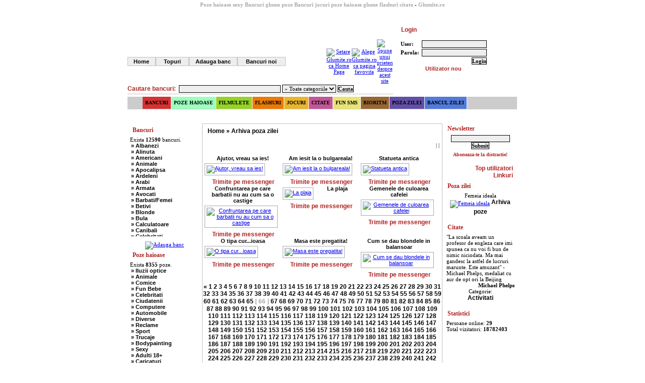

--- FILE ---
content_type: text/html; charset=utf-8
request_url: https://www.glumite.ro/poze_haioase_comice_funny~pag-585.html
body_size: 15216
content:
<!DOCTYPE html PUBLIC "-//W3C//DTD XHTML 1.0 Transitional//EN" "http://www.w3.org/TR/xhtml1/DTD/xhtml1-transitional.dtd"> 
<html xmlns="http://www.w3.org/1999/xhtml" xml:lang="en">
<head>
<meta http-equiv="Content-Type" content="text/html; charset=utf-8" />
<title>Poze haioase sexy Bancuri glume poze - Glumite.ro</title>
<meta name="verify-v1" content="kEJRmO/YRNzM92NhU/KZkctVzBL1UXP35wxrDMKJMzA=" />
<meta name="description" content="Poze haioase sexy Bancuri glume poze haioase flashuri jocuri citate" />
<meta name="keywords" content="bancuri, glume, poze haioase, jocuri, filme, comic, sexy, comice, flash, distractie, perle, umor, haz, citate, erotic, horoscop" />
<meta name="robots" content="index, follow" />
<meta name="googlebot" content="index, follow" />
<meta name="Revisit-After" content="2 Days" />
<meta name="Copyright" content="Copyright (c) Glumite.ro" />
<meta name="Rating" content="General" />
<meta name="author" content="Adrian Romega" />  
<meta name="propeller" content="e06b8e650cf24a631d64258c6f289998" />

<link rel="SHORTCUT ICON" href="favicon.ico" type="image/x-icon" /> 


<meta property="fb:app_id" content="140623272726939" />
<meta property="og:type" content="website" />
<meta property="og:image" content="http://media.glumite.ro/imagini/smiley-face.png" />
<link type="text/css" href="style/glumite.css?1768373307" rel="stylesheet" />	
<link rel="stylesheet" type="text/css" href="style/fancybox/jquery.fancybox.css" media="screen" />

<script type="text/javascript" src="javascripts/jquery-1.3.2.min.js"></script>
<script type="text/javascript" src="javascripts/jquery_plugins_and_others.js?1768373307"></script>

<script type="text/javascript">
//<![CDATA[
$(document).ready(function() {
		
$("#poza_zilei, a.c_poza_zilei").fancybox({
	'padding': 5,
	'hideOnContentClick': false,
	'zoomOpacity': true,
	'overlayShow': true,
	'overlayOpacity': 0.8,
	'zoomSpeedIn': 500,
	'zoomSpeedOut': 500
});

});

function str_replace(search, replace, subject) {
    var f = search, r = replace, s = subject;
    var ra = r instanceof Array, sa = s instanceof Array, f = [].concat(f), r = [].concat(r), i = (s = [].concat(s)).length;
    while (j = 0, i--) {
        if (s[i]) {
            while (s[i] = s[i].split(f[j]).join(ra ? r[j] || "" : r[0]), ++j in f){};
        }
    };
    return sa ? s : s[0];
}

function relocateDeferredContent() {
    var divs=document.getElementsByTagName("div");
    var replacements=new Array();
    for(var i=0;i<divs.length;i++){
        var deferredContent = divs[i];
        if (deferredContent.id.indexOf("defer-") == 0) {
            var placeHolder = document.getElementById(deferredContent.id.slice(6));
            if(placeHolder != null) {
            	replacements.push([deferredContent, placeHolder]);
            }
        }
    }
    for(i=0;i<replacements.length;i++) {
	replacements[i][0].parentNode.removeChild(replacements[i][0]);
	replacements[i][1].parentNode.replaceChild(replacements[i][0], replacements[i][1]);
        replacements[i][0].style.display = "block";
    }
    return true;
}

 function popup(url, a, b)
   {
	if (!a) a=410; 
	if (!b) b=250; 
	windowa = window.open(url, "Glumite", 'status=no,toolbar=0,scrollbars=1,menubar=0,titlebar=0,resizable=0,width='+a+',height='+b);
	windowa.moveTo(screen.width/2-a/2, screen.height/2-b/2);
	windowa.focus();
	}	 
	
function createCookie(name,value,days) {
	if (days) {
		var date = new Date();
		date.setTime(date.getTime()+(days*24*60*60*1000));
		var expires = "; expires="+date.toGMTString();
	}
	else var expires = "";
	document.cookie = name+"="+value+expires+"; path=/";
}

function eraseCookie(name) {
	createCookie(name,"",-1);
}
//]]>
</script>

 	



<!-- Begin Cookie Consent plugin by Silktide - http://silktide.com/cookieconsent -->
<script type="text/javascript">
    window.cookieconsent_options = {"message":"Acest site foloseste cookie-uri salvate pe calculatorul dvs.","dismiss":"Am inteles","learnMore":"Mai multe informatii","link":null,"theme":"dark-top"};
</script>
<script type="text/javascript" src="//s3.amazonaws.com/cc.silktide.com/cookieconsent.latest.min.js"></script>
<!-- End Cookie Consent plugin -->


<script async src="//pagead2.googlesyndication.com/pagead/js/adsbygoogle.js"></script>
<script>
  (adsbygoogle = window.adsbygoogle || []).push({
    google_ad_client: "ca-pub-2962178934204153",
    enable_page_level_ads: true
  });
</script>

</head>	 
<body class="site">
 
 <!-- adnow-verification-code:3b3723843d71049c043fca7130e5450f -->
 
<div id="fb-root"></div>
<script>(function(d, s, id) {
  var js, fjs = d.getElementsByTagName(s)[0];
  if (d.getElementById(id)) return;
  js = d.createElement(s); js.id = id;
  js.src = "//connect.facebook.net/en_GB/all.js#xfbml=1&appId=140623272726939";
  fjs.parentNode.insertBefore(js, fjs);
}(document, 'script', 'facebook-jssdk'));</script>
 
<div id="wrap">

<div id="header">	 
	
	
 <div style="margin:0 auto; padding:3px; overflow: hidden; height: 12px;"> <h2><b>Poze haioase sexy</b></h2> <h1><b>Bancuri glume poze</b></h1> <h2><b>Bancuri</b></h2> <h2><b>jocuri</b></h2> <h2><b>poze haioase</b></h2> <h2><b>glume</b></h2> <h2><b>flashuri</b></h2> <h2><b>citate</b></h2> - <h2><b>Glumite.ro</b></h2></div>	
 
	
  <div id="idPubLeft" class="float-box-left"></div>

  <div id="idPubRight" class="float-box-right"></div>	
	
	
	
	
 <table width="100%" border="0" cellpadding="0" cellspacing="0">
  <tr>
    <td width="68%" align="left" valign="top" >
	 
	<table width="100%"  border="0" cellpadding="0" cellspacing="0" >
    <tr>
    <td width="100%" height="60" class="titlu_caseta" style="background: url(http://media.glumite.ro/imagini/sigla_site_8.gif) left top; background-repeat: no-repeat; cursor:hand" onclick="document.location='./'">
	   
	</td>
	</tr>
	<tr>
    <td height="15">
	 
   
	  <table border="0" cellpadding="0" cellspacing="0">
       <tr>
			<td width="50"><a href="./" style="width:50px;" title="Home" class="m_o">Home</a></td>
			<td width="60"><a href="topuri.html" style="width:60px" title="Topuri bancuri, poze, filme" class="m_o">Topuri</a></td>
			<td width="90"><a href="index.php?spre=adaugare_banc" style="width:90px;" title="Adauga banc" class="m_o">Adauga banc</a></td>
			<td width="90"><a href="bancuri_noi_glume.html" style="width:90px;" title="Bancuri noi" class="m_o">Bancuri noi</a></td>
			<td width="130"></td>
			<td valign="middle" align="center" width="24">
			<a style="behavior:url(#default#homepage)" 
onclick="setHomePage( 'http://www.glumite.ro' )" href="#">
   <img src="http://media.glumite.ro/imagini/setari/home.gif" border="0" width="16" height="15" alt="Setare Glumite.ro ca Home Page" align="middle" /></a>
            </td>
			
			<td valign="middle" align="center" width="24">
<script language="JavaScript" type="text/javascript">
var urlfav="http://www.glumite.ro";
var titlefav="Bancuri, glume, fun - Glumite.ro - Portal de voie buna";
function adauga(){
if (document.all)
window.external.AddFavorite(urlfav,titlefav);
}
</script>
   <a href="javascript:adauga()">
   <img src="http://media.glumite.ro/imagini/setari/favorites.gif" border="0" width="16" height="15" alt="Alege Glumite.ro ca pagina favovita" align="middle" /></a>
			</td>
			<td valign="middle" align="center" width="24">
			<a href="mailto:?subject=Viziteaza Glumite.ro - portal de voie buna"><img src="http://media.glumite.ro/imagini/setari/friend.gif" border="0" width="16" height="16" alt="Spune unui prieten despre acest site" align="middle" /></a>
			</td>			
      </tr>
     </table>               
  
	</td>
  </tr>
  <tr>
    <td height="20" class="titlu_caseta" valign="middle" style="border-bottom:1px #c1c1c1 solid;"> 
      <form name="form1" method="get" action="index.php" style="margin:0;padding:0;vertical-align:middle;">
	  <input type="hidden" name="spre" value="cautare_bancuri" />
	  Cautare bancuri:&nbsp;
	    <input type="text" name="cuvinte_banc" class="submit" style="width:200px;height:13px;" />
        <select name="categorie_banc" class="submit">
		<option value="all">» Toate categoriile</option>
		<option value="54">» Albanezi</option><option value="1">» Alinuta</option><option value="49">» Americani</option><option value="2">» Animale</option><option value="61">» Apocalipsa</option><option value="3">» Ardeleni</option><option value="4">» Arabi</option><option value="5">» Armata</option><option value="6">» Avocati</option><option value="7">» Barbati/Femei</option><option value="8">» Betivi</option><option value="9">» Blonde</option><option value="10">» Bula</option><option value="11">» Calculatoare</option><option value="12">» Canibali</option><option value="13">» Celebritati</option><option value="14">» Chelneri</option><option value="60">» Chuck Norris</option><option value="15">» Ciobani</option><option value="16">» Comuniste</option><option value="47">» Copii</option><option value="50">» Craciun</option><option value="17">» Cugetari</option><option value="18">» Culmi</option><option value="19">» Deocheate</option><option value="20">» Diverse</option><option value="21">» Doctori</option><option value="22">» Elevi-Studenti</option><option value="23">» Englezi</option><option value="24">» Evrei</option><option value="48">» Francezi</option><option value="25">» Ingineri</option><option value="26">» Ion si Maria</option><option value="55">» Istorice</option><option value="58">» Misogine</option><option value="27">» Moldoveni</option><option value="28">» Mosnegi</option><option value="29">» Nebuni</option><option value="30">» Negri</option><option value="31">» Olteni</option><option value="59">» Pescari</option><option value="32">» Perle</option><option value="33">» Politice</option><option value="34">» Politisti</option><option value="35">» Popi</option><option value="36">» Radio Erevan</option><option value="37">» Religioase</option><option value="46">» Romani</option><option value="38">» Sadice</option><option value="52">» Secretare</option><option value="53">» Sefi</option><option value="39">» Scotieni</option><option value="40">» Seci</option><option value="41">» Soacre</option><option value="51">» Sport</option><option value="42">» Soferi</option><option value="43">» Tarani</option><option value="44">» Tigani</option><option value="45">» Unguri</option><option value="56">» Umor Negru</option><option value="57">» Vanatori</option>        </select>
		<input name="submit_cautare" type="submit" class="submit" value="Cauta" style="font-weight:bold;" />
      </form>	 
   </td>
  </tr>
</table>

	  
	</td>
    <td width="32%" align="right">	   
	
		
	  <table border="0" cellpadding="0" cellspacing="0">
      <tr>
        <td colspan="5" width="242" height="1"></td>
      </tr>
      <tr>
        <td class="c1" width="7" height="24"></td>
        <td width="215" class="c2">
		<img src="http://media.glumite.ro/imagini/la_casete/om_caseta.gif" width="10" height="12" alt="" /> Login</td>
        <td class="c3" width="13"></td>
        <td class="c4" width="6"></td>
        <td width="1"></td>
      </tr>
      <tr>
        <td class="c5" height="80"></td>
        <td colspan="2" valign="middle" class="continut__caseta">		
		<form action="index.php?spre=login" method="post" style="margin:0px;padding:0px;">
		<table border="0" align="center" cellpadding="1" cellspacing="2"> 
		<tr align="left">
			<td><b>User:</b>&nbsp;</td>
			<td><input name="user" type="text" class="submit" size="20" style="height:13px;" /></td>
		  </tr>
		  <tr align="left">
			<td><b>Parola:</b>&nbsp;</td>
			<td><input name="password" type="password" class="submit" size="20" style="height:13px;" /></td>
		  </tr>
		  <tr>
			<td></td>
			<td align="right"><input name="submit" type="submit" class="submit" value="Login" style="font-weight:bold;" /></td>
		  </tr>
		  <tr>
			<td colspan="2" align="center"><a href="index.php?spre=utilizator_nou" class="login" style="color:#b22222">Utilizator nou</a><!-- | <a href="index.php?spre=reamintire_parola" class="login">Am uitat parola !</a> --></td>
		  </tr>
		</table>
		</form>  
		</td>
        <td class="c6"></td>
        <td></td>
      </tr>
      <tr>
        <td class="c7" height="7"></td>
        <td colspan="2" class="c8"></td>
        <td class="c9"></td>
        <td width="1"></td>
      </tr>
    </table>	
	</td>
  </tr>

  <tr>
  	<td colspan="2">
		


	<div id="navbar"> 
 
		<ul id="page-bar"> 
 	
		 <li style="margin-left:30px;"><a href="javascript:void(0)" title="Bancuri glume" class="m1">Bancuri</a> 

			<table style="background:#fff;"> 
			<tr><td><a href="bancuri-54-bancuri_glume_albanezi.html" title="Bancuri cu Albanezi">Albanezi</a><a href="bancuri-1-bancuri_glume_alinuta.html" title="Bancuri cu Alinuta">Alinuta</a><a href="bancuri-49-bancuri_glume_americani.html" title="Bancuri cu Americani">Americani</a><a href="bancuri-2-bancuri_glume_animale.html" title="Bancuri cu Animale">Animale</a><a href="bancuri-61-bancuri_glume_apocalipsa.html" title="Bancuri cu Apocalipsa">Apocalipsa</a><a href="bancuri-3-bancuri_glume_ardeleni.html" title="Bancuri cu Ardeleni">Ardeleni</a><a href="bancuri-4-bancuri_glume_arabi.html" title="Bancuri cu Arabi">Arabi</a><a href="bancuri-5-bancuri_glume_armata.html" title="Bancuri cu Armata">Armata</a><a href="bancuri-6-bancuri_glume_avocati.html" title="Bancuri cu Avocati">Avocati</a><a href="bancuri-7-bancuri_glume_barbati_femei.html" title="Bancuri cu Barbati/Femei">Barbati/Femei</a><a href="bancuri-8-bancuri_glume_betivi.html" title="Bancuri cu Betivi">Betivi</a><a href="bancuri-9-bancuri_glume_blonde.html" title="Bancuri cu Blonde">Blonde</a><a href="bancuri-10-bancuri_glume_bula.html" title="Bancuri cu Bula">Bula</a><a href="bancuri-11-bancuri_glume_calculatoare.html" title="Bancuri cu Calculatoare">Calculatoare</a><a href="bancuri-12-bancuri_glume_canibali.html" title="Bancuri cu Canibali">Canibali</a><a href="bancuri-13-bancuri_glume_celebritati.html" title="Bancuri cu Celebritati">Celebritati</a><a href="bancuri-14-bancuri_glume_chelneri.html" title="Bancuri cu Chelneri">Chelneri</a><a href="bancuri-60-bancuri_glume_chuck_norris.html" title="Bancuri cu Chuck Norris">Chuck Norris</a><a href="bancuri-15-bancuri_glume_ciobani.html" title="Bancuri cu Ciobani">Ciobani</a><a href="bancuri-16-bancuri_glume_comuniste.html" title="Bancuri cu Comuniste">Comuniste</a><a href="bancuri-47-bancuri_glume_copii.html" title="Bancuri cu Copii">Copii</a><a href="bancuri-50-bancuri_glume_craciun.html" title="Bancuri cu Craciun">Craciun</a><a href="bancuri-17-bancuri_glume_cugetari.html" title="Bancuri cu Cugetari">Cugetari</a><a href="bancuri-18-bancuri_glume_culmi.html" title="Bancuri cu Culmi">Culmi</a><a href="bancuri-19-bancuri_glume_deocheate.html" title="Bancuri cu Deocheate">Deocheate</a><a href="bancuri-20-bancuri_glume_diverse.html" title="Bancuri cu Diverse">Diverse</a><a href="bancuri-21-bancuri_glume_doctori.html" title="Bancuri cu Doctori">Doctori</a><a href="bancuri-22-bancuri_glume_elevi_studenti.html" title="Bancuri cu Elevi-Studenti">Elevi-Studenti</a><a href="bancuri-23-bancuri_glume_englezi.html" title="Bancuri cu Englezi">Englezi</a><a href="bancuri-24-bancuri_glume_evrei.html" title="Bancuri cu Evrei">Evrei</a><a href="bancuri-48-bancuri_glume_francezi.html" title="Bancuri cu Francezi">Francezi</a><a href="bancuri-25-bancuri_glume_ingineri.html" title="Bancuri cu Ingineri">Ingineri</a><a href="bancuri-26-bancuri_glume_ion_si_maria.html" title="Bancuri cu Ion si Maria">Ion si Maria</a><a href="bancuri-55-bancuri_glume_istorice.html" title="Bancuri cu Istorice">Istorice</a><a href="bancuri-58-bancuri_glume_misogine.html" title="Bancuri cu Misogine">Misogine</a><a href="bancuri-27-bancuri_glume_moldoveni.html" title="Bancuri cu Moldoveni">Moldoveni</a><a href="bancuri-28-bancuri_glume_mosnegi.html" title="Bancuri cu Mosnegi">Mosnegi</a><a href="bancuri-29-bancuri_glume_nebuni.html" title="Bancuri cu Nebuni">Nebuni</a><a href="bancuri-30-bancuri_glume_negri.html" title="Bancuri cu Negri">Negri</a><a href="bancuri-31-bancuri_glume_olteni.html" title="Bancuri cu Olteni">Olteni</a><a href="bancuri-59-bancuri_glume_pescari.html" title="Bancuri cu Pescari">Pescari</a><a href="bancuri-32-bancuri_glume_perle.html" title="Bancuri cu Perle">Perle</a><a href="bancuri-33-bancuri_glume_politice.html" title="Bancuri cu Politice">Politice</a><a href="bancuri-34-bancuri_glume_politisti.html" title="Bancuri cu Politisti">Politisti</a><a href="bancuri-35-bancuri_glume_popi.html" title="Bancuri cu Popi">Popi</a><a href="bancuri-36-bancuri_glume_radio_erevan.html" title="Bancuri cu Radio Erevan">Radio Erevan</a><a href="bancuri-37-bancuri_glume_religioase.html" title="Bancuri cu Religioase">Religioase</a><a href="bancuri-46-bancuri_glume_romani.html" title="Bancuri cu Romani">Romani</a><a href="bancuri-38-bancuri_glume_sadice.html" title="Bancuri cu Sadice">Sadice</a><a href="bancuri-52-bancuri_glume_secretare.html" title="Bancuri cu Secretare">Secretare</a><a href="bancuri-53-bancuri_glume_sefi.html" title="Bancuri cu Sefi">Sefi</a><a href="bancuri-39-bancuri_glume_scotieni.html" title="Bancuri cu Scotieni">Scotieni</a><a href="bancuri-40-bancuri_glume_seci.html" title="Bancuri cu Seci">Seci</a><a href="bancuri-41-bancuri_glume_soacre.html" title="Bancuri cu Soacre">Soacre</a><a href="bancuri-51-bancuri_glume_sport.html" title="Bancuri cu Sport">Sport</a><a href="bancuri-42-bancuri_glume_soferi.html" title="Bancuri cu Soferi">Soferi</a><a href="bancuri-43-bancuri_glume_tarani.html" title="Bancuri cu Tarani">Tarani</a><a href="bancuri-44-bancuri_glume_tigani.html" title="Bancuri cu Tigani">Tigani</a><a href="bancuri-45-bancuri_glume_unguri.html" title="Bancuri cu Unguri">Unguri</a><a href="bancuri-56-bancuri_glume_umor_negru.html" title="Bancuri cu Umor Negru">Umor Negru</a><a href="bancuri-57-bancuri_glume_vanatori.html" title="Bancuri cu Vanatori">Vanatori</a></td></tr> 
			</table> 

</li> 
	<li><a href="poze_haioase.html" title="Poze haioase" class="m2">Poze haioase</a> 
<ul><li><a href="poze_haioase~1_poze_iluzii_optice.html" title="Poze Iluzii optice">Iluzii optice</a></li><li><a href="poze_haioase~2_poze_animale.html" title="Poze Animale">Animale</a></li><li><a href="poze_haioase~14_poze_comice.html" title="Poze Comice">Comice</a></li><li><a href="poze_haioase~15_poze_fun_bebe.html" title="Poze Fun Bebe">Fun Bebe</a></li><li><a href="poze_haioase~3_poze_celebritati.html" title="Poze Celebritati">Celebritati</a></li><li><a href="poze_haioase~4_poze_ciudatenii.html" title="Poze Ciudatenii">Ciudatenii</a></li><li><a href="poze_haioase~17_poze_computere.html" title="Poze Computere">Computere</a></li><li><a href="poze_haioase~18_poze_automobile.html" title="Poze Automobile">Automobile</a></li><li><a href="poze_haioase~5_poze_diverse.html" title="Poze Diverse">Diverse</a></li><li><a href="poze_haioase~6_poze_reclame.html" title="Poze Reclame">Reclame</a></li><li><a href="poze_haioase~7_poze_sport.html" title="Poze Sport">Sport</a></li><li><a href="poze_haioase~8_poze_trucaje.html" title="Poze Trucaje">Trucaje</a></li><li><a href="poze_haioase~16_poze_bodypainting.html" title="Poze Bodypainting">Bodypainting</a></li><li><a href="poze_haioase~9_poze_sexy.html" title="Poze Sexy">Sexy</a></li><li><a href="poze_haioase~10_poze_adulti_18.html" title="Poze Adulti 18+">Adulti 18+</a></li><li><a href="poze_haioase~11_poze_caricaturi.html" title="Poze Caricaturi">Caricaturi</a></li><li><a href="poze_haioase~19_poze_natura_glumeata.html" title="Poze Natura glumeata">Natura glumeata</a></li><li><a href="poze_haioase~12_poze_uimitoarea_romanie.html" title="Poze Uimitoarea Romanie">Uimitoarea Romanie</a></li><li><a href="poze_haioase~13_poze_comunitatea_glumite.html" title="Poze Comunitatea Glumite">Comunitatea Glumite</a></li><li><a href="poze_haioase~20_poze_sexy_craciunite.html" title="Poze Sexy Craciunite">Sexy Craciunite</a></li><li><a href="poze_haioase~21_poze_o_lume_nebuna.html" title="Poze O lume nebuna">O lume nebuna</a></li><li><a href="poze_haioase~22_poze_la_serviciu.html" title="Poze La serviciu">La serviciu</a></li><li><a href="poze_haioase~23_poze_barbati.html" title="Poze Barbati">Barbati</a></li><li><a href="poze_haioase~24_poze_femei.html" title="Poze Femei">Femei</a></li><li><a href="poze_haioase~25_poze_mirese.html" title="Poze Mirese">Mirese</a></li><li><a href="poze_haioase~26_poze_sub_fusta.html" title="Poze Sub fusta">Sub fusta</a></li><li><a href="poze_haioase~27_poze_la_betie.html" title="Poze La betie">La betie</a></li><li><a href="poze_haioase~28_poze_dezbracata_si_nu_prea.html" title="Poze Dezbracata si nu prea">Dezbracata si nu prea</a></li><li><a href="poze_haioase~29_poze_halloween.html" title="Poze Halloween">Halloween</a></li><li><a href="poze_haioase~30_poze_craciun.html" title="Poze Craciun">Craciun</a></li><li><a href="poze_haioase~31_poze_fete_facebook.html" title="Poze Fete Facebook">Fete Facebook</a></li><li><a href="poze_haioase~32_poze_poze_cu_mesaje.html" title="Poze Poze cu mesaje">Poze cu mesaje</a></li>	
</ul> 
</li> 
	<li><a href="filme_video_haioase.html" title="Filme video filmulete"  class="m3">Filmulete</a> 
<table style="background:#fff;"> 
			<tr><td><a href="filme_video_haioase~11_filme_animale.html" title="Filme Animale">Animale</a><a href="filme_video_haioase~12_filme_farse.html" title="Filme Farse">Farse</a><a href="filme_video_haioase~13_filme_cronica_carcotasilor.html" title="Filme Cronica Carcotasilor">Cronica Carcotasilor</a><a href="filme_video_haioase~14_filme_vacanta_mare.html" title="Filme Vacanta Mare">Vacanta Mare</a><a href="filme_video_haioase~15_filme_divertis.html" title="Filme Divertis">Divertis</a><a href="filme_video_haioase~16_filme_mondenii.html" title="Filme Mondenii">Mondenii</a><a href="filme_video_haioase~1_filme_comice.html" title="Filme Comice">Comice</a><a href="filme_video_haioase~2_filme_parodii.html" title="Filme Parodii">Parodii</a><a href="filme_video_haioase~3_filme_reclame.html" title="Filme Reclame">Reclame</a><a href="filme_video_haioase~4_filme_sexy.html" title="Filme Sexy">Sexy</a><a href="filme_video_haioase~5_filme_sport.html" title="Filme Sport">Sport</a><a href="filme_video_haioase~6_filme_vedete.html" title="Filme Vedete">Vedete</a><a href="filme_video_haioase~7_filme_uimitoarea_romanie.html" title="Filme Uimitoarea Romanie">Uimitoarea Romanie</a><a href="filme_video_haioase~8_filme_diverse.html" title="Filme Diverse">Diverse</a><a href="filme_video_haioase~9_filme_videoclipuri_romanesti.html" title="Filme Videoclipuri romanesti">Videoclipuri romanesti</a><a href="filme_video_haioase~10_filme_videoclipuri_straine.html" title="Filme Videoclipuri straine">Videoclipuri straine</a><a href="filme_video_haioase~17_filme_fun_bebe.html" title="Filme Fun Bebe">Fun Bebe</a><a href="filme_video_haioase~18_filme_bizare.html" title="Filme Bizare">Bizare</a><a href="filme_video_haioase~19_filme_desene_animate.html" title="Filme Desene animate">Desene animate</a><a href="filme_video_haioase~20_filme_divertisment_tv.html" title="Filme Divertisment TV">Divertisment TV</a><a href="filme_video_haioase~21_filme_clasicii_comediei.html" title="Filme Clasicii comediei">Clasicii comediei</a><a href="filme_video_haioase~22_filme_mircea_badea.html" title="Filme Mircea Badea">Mircea Badea</a><a href="filme_video_haioase~23_filme_faze_tari.html" title="Filme Faze tari">Faze tari</a><a href="filme_video_haioase~24_filme_traznitii.html" title="Filme Traznitii">Traznitii</a><a href="filme_video_haioase~25_filme_faze_tari_la_tv.html" title="Filme Faze tari la TV">Faze tari la TV</a><a href="filme_video_haioase~26_filme_adult_fun.html" title="Filme Adult Fun">Adult Fun</a><a href="filme_video_haioase~27_filme_farse_sexy.html" title="Filme Farse Sexy">Farse Sexy</a>
</td></tr> 
</table> 
</li> 
	<li><a href="flashuri_comice_haioase_funny.html" title="Flashuri haioase sexy"  class="m4">Flashuri</a> 
<ul><li><a href="flashuri_comice_haioase_funny~1_sexy.html" title="Flashuri haioase Sexy">Sexy</a></li><li><a href="flashuri_comice_haioase_funny~2_comice.html" title="Flashuri haioase Comice">Comice</a></li><li><a href="flashuri_comice_haioase_funny~3_lectii_de_viata.html" title="Flashuri haioase Lectii de viata">Lectii de viata</a></li><li><a href="flashuri_comice_haioase_funny~4_peisaje.html" title="Flashuri haioase Peisaje">Peisaje</a></li><li><a href="flashuri_comice_haioase_funny~5_animalute.html" title="Flashuri haioase Animalute">Animalute</a></li><li><a href="flashuri_comice_haioase_funny~6_diverse.html" title="Flashuri haioase Diverse">Diverse</a></li><li><a href="flashuri_comice_haioase_funny~7_calendare.html" title="Flashuri haioase Calendare">Calendare</a></li><li><a href="flashuri_comice_haioase_funny~8_dragoste.html" title="Flashuri haioase Dragoste">Dragoste</a></li><li><a href="flashuri_comice_haioase_funny~9_felicitari.html" title="Flashuri haioase Felicitari">Felicitari</a></li><li><a href="flashuri_comice_haioase_funny~10_imaginatie.html" title="Flashuri haioase Imaginatie">Imaginatie</a></li><li><a href="flashuri_comice_haioase_funny~11_de_suflet.html" title="Flashuri haioase De suflet">De suflet</a></li><li><a href="flashuri_comice_haioase_funny~12_prietenie.html" title="Flashuri haioase Prietenie">Prietenie</a></li>	
</ul> 
</li> 
	<li><a href="http://www.jocuribune.ro" title="Jocuri bune" target="_blank"  class="m5">Jocuri</a> 
</li> 
	<li><a href="citate_comice_celebre.html" title="Citate" class="m6">Citate</a> 
<ul><li><a href="citate_comice_celebre~1_autori_romani.html" title="Citate  Autori romani">Autori romani</a></li><li><a href="citate_comice_celebre~2_autori_straini.html" title="Citate  Autori straini">Autori straini</a></li><li><a href="citate_comice_celebre~3_dragoste
.html" title="Citate  Dragoste
">Dragoste
</a></li><li><a href="citate_comice_celebre~4_intelepciune.html" title="Citate  Intelepciune">Intelepciune</a></li><li><a href="citate_comice_celebre~5_calitati_si_defecte.html" title="Citate  Calitati si defecte">Calitati si defecte</a></li><li><a href="citate_comice_celebre~6_universul_natura.html" title="Citate  Universul, natura">Universul, natura</a></li><li><a href="citate_comice_celebre~7_omul.html" title="Citate  Omul">Omul</a></li><li><a href="citate_comice_celebre~8_activitati.html" title="Citate  Activitati">Activitati</a></li><li><a href="citate_comice_celebre~9_filozofie.html" title="Citate  Filozofie">Filozofie</a></li><li><a href="citate_comice_celebre~10_religie.html" title="Citate  Religie">Religie</a></li><li><a href="citate_comice_celebre~11_situatii.html" title="Citate  Situatii">Situatii</a></li><li><a href="citate_comice_celebre~12_sentimente.html" title="Citate  Sentimente">Sentimente</a></li><li><a href="citate_comice_celebre~13_despre_viata.html" title="Citate  Despre Viata">Despre Viata</a></li><li><a href="citate_comice_celebre~14_amuzante.html" title="Citate  Amuzante">Amuzante</a></li><li><a href="citate_comice_celebre~15_prietenie.html" title="Citate  Prietenie">Prietenie</a></li>
</ul> 
</li> 
	<li><a href="fun_sms.html" title="Fun SMS" class="m7">Fun SMS</a> 
<ul><li><a href="fun_sms~1_fun_love_sms.html" title="Fun SMS Fun Love SMS">Fun Love SMS</a></li><li><a href="fun_sms~2_texte_de_agatat.html" title="Fun SMS Texte de agatat">Texte de agatat</a></li><li><a href="fun_sms~3_sex_sms___mesaje_deocheate.html" title="Fun SMS Sex SMS - Mesaje deocheate">Sex SMS - Mesaje deocheate</a></li><li><a href="fun_sms~4_declaratii_sms.html" title="Fun SMS Declaratii SMS">Declaratii SMS</a></li><li><a href="fun_sms~5_sms_de_felicitare.html" title="Fun SMS SMS de felicitare">SMS de felicitare</a></li><li><a href="fun_sms~6_mesaje_cu_dublu_inteles.html" title="Fun SMS Mesaje cu dublu inteles">Mesaje cu dublu inteles</a></li><li><a href="fun_sms~7_insulte_sms.html" title="Fun SMS Insulte SMS">Insulte SMS</a></li><li><a href="fun_sms~8_bancuri_sms.html" title="Fun SMS Bancuri SMS">Bancuri SMS</a></li><li><a href="fun_sms~9_mesaje_comice.html" title="Fun SMS Mesaje comice">Mesaje comice</a></li><li><a href="fun_sms~10_sms_de_despartire.html" title="Fun SMS SMS de despartire">SMS de despartire</a></li><li><a href="fun_sms~11_english_fun_sms.html" title="Fun SMS English Fun SMS">English Fun SMS</a></li>	
</ul> 
</li>
<li><a href="bioritm.html" title="Bioritm" class="m8">Bioritm</a></li>  
<li><a href="poze_haioase_comice_funny.html" title="Poza zilei" class="m9">Poza zilei</a></li> 
<li><a href="bancul_zilei.html" title="Bancul zilei" class="m10">Bancul zilei</a></li>
		</ul> 
		
	</div> 	
	
	
	
	</td>
  </tr>  
		   
    </table>
<!-- sf tabel sus --> 

 	
	<div style="padding-top:5px;padding-bottom:5px; height:90px; text-align:center;" id="idPubTop"></div>
	
</div>	



<div id="laterala_stanga">
<!-- Laterala stanga -->
  
  
  
  
 
 
 <div class="spatiu"></div> 
  
   	 
<div class="sect_meniu">	
	<div class="sect_header"><h2><img src="http://media.glumite.ro/imagini/la_casete/fata_caseta.gif" width="9" height="12" alt="" /> Bancuri</h2></div>						 			
	<div class="sect_body" style="height:198px;overflow:hidden;" onmouseover="this.style.overflow='visible';this.style.height='810px';" onmouseout="this.style.overflow='hidden';this.style.height='198px';">Exista <b>12590</b> bancuri.<br /><a href="bancuri-54-bancuri_glume_albanezi.html" title="Bancuri cu Albanezi" class="m_v">&raquo; Albanezi</a><a href="bancuri-1-bancuri_glume_alinuta.html" title="Bancuri cu Alinuta" class="m_v">&raquo; Alinuta</a><a href="bancuri-49-bancuri_glume_americani.html" title="Bancuri cu Americani" class="m_v">&raquo; Americani</a><a href="bancuri-2-bancuri_glume_animale.html" title="Bancuri cu Animale" class="m_v">&raquo; Animale</a><a href="bancuri-61-bancuri_glume_apocalipsa.html" title="Bancuri cu Apocalipsa" class="m_v">&raquo; Apocalipsa</a><a href="bancuri-3-bancuri_glume_ardeleni.html" title="Bancuri cu Ardeleni" class="m_v">&raquo; Ardeleni</a><a href="bancuri-4-bancuri_glume_arabi.html" title="Bancuri cu Arabi" class="m_v">&raquo; Arabi</a><a href="bancuri-5-bancuri_glume_armata.html" title="Bancuri cu Armata" class="m_v">&raquo; Armata</a><a href="bancuri-6-bancuri_glume_avocati.html" title="Bancuri cu Avocati" class="m_v">&raquo; Avocati</a><a href="bancuri-7-bancuri_glume_barbati_femei.html" title="Bancuri cu Barbati/Femei" class="m_v">&raquo; Barbati/Femei</a><a href="bancuri-8-bancuri_glume_betivi.html" title="Bancuri cu Betivi" class="m_v">&raquo; Betivi</a><a href="bancuri-9-bancuri_glume_blonde.html" title="Bancuri cu Blonde" class="m_v">&raquo; Blonde</a><a href="bancuri-10-bancuri_glume_bula.html" title="Bancuri cu Bula" class="m_v">&raquo; Bula</a><a href="bancuri-11-bancuri_glume_calculatoare.html" title="Bancuri cu Calculatoare" class="m_v">&raquo; Calculatoare</a><a href="bancuri-12-bancuri_glume_canibali.html" title="Bancuri cu Canibali" class="m_v">&raquo; Canibali</a><a href="bancuri-13-bancuri_glume_celebritati.html" title="Bancuri cu Celebritati" class="m_v">&raquo; Celebritati</a><a href="bancuri-14-bancuri_glume_chelneri.html" title="Bancuri cu Chelneri" class="m_v">&raquo; Chelneri</a><a href="bancuri-60-bancuri_glume_chuck_norris.html" title="Bancuri cu Chuck Norris" class="m_v">&raquo; Chuck Norris</a><a href="bancuri-15-bancuri_glume_ciobani.html" title="Bancuri cu Ciobani" class="m_v">&raquo; Ciobani</a><a href="bancuri-16-bancuri_glume_comuniste.html" title="Bancuri cu Comuniste" class="m_v">&raquo; Comuniste</a><a href="bancuri-47-bancuri_glume_copii.html" title="Bancuri cu Copii" class="m_v">&raquo; Copii</a><a href="bancuri-50-bancuri_glume_craciun.html" title="Bancuri cu Craciun" class="m_v">&raquo; Craciun</a><a href="bancuri-17-bancuri_glume_cugetari.html" title="Bancuri cu Cugetari" class="m_v">&raquo; Cugetari</a><a href="bancuri-18-bancuri_glume_culmi.html" title="Bancuri cu Culmi" class="m_v">&raquo; Culmi</a><a href="bancuri-19-bancuri_glume_deocheate.html" title="Bancuri cu Deocheate" class="m_v">&raquo; Deocheate</a><a href="bancuri-20-bancuri_glume_diverse.html" title="Bancuri cu Diverse" class="m_v">&raquo; Diverse</a><a href="bancuri-21-bancuri_glume_doctori.html" title="Bancuri cu Doctori" class="m_v">&raquo; Doctori</a><a href="bancuri-22-bancuri_glume_elevi_studenti.html" title="Bancuri cu Elevi-Studenti" class="m_v">&raquo; Elevi-Studenti</a><a href="bancuri-23-bancuri_glume_englezi.html" title="Bancuri cu Englezi" class="m_v">&raquo; Englezi</a><a href="bancuri-24-bancuri_glume_evrei.html" title="Bancuri cu Evrei" class="m_v">&raquo; Evrei</a><a href="bancuri-48-bancuri_glume_francezi.html" title="Bancuri cu Francezi" class="m_v">&raquo; Francezi</a><a href="bancuri-25-bancuri_glume_ingineri.html" title="Bancuri cu Ingineri" class="m_v">&raquo; Ingineri</a><a href="bancuri-26-bancuri_glume_ion_si_maria.html" title="Bancuri cu Ion si Maria" class="m_v">&raquo; Ion si Maria</a><a href="bancuri-55-bancuri_glume_istorice.html" title="Bancuri cu Istorice" class="m_v">&raquo; Istorice</a><a href="bancuri-58-bancuri_glume_misogine.html" title="Bancuri cu Misogine" class="m_v">&raquo; Misogine</a><a href="bancuri-27-bancuri_glume_moldoveni.html" title="Bancuri cu Moldoveni" class="m_v">&raquo; Moldoveni</a><a href="bancuri-28-bancuri_glume_mosnegi.html" title="Bancuri cu Mosnegi" class="m_v">&raquo; Mosnegi</a><a href="bancuri-29-bancuri_glume_nebuni.html" title="Bancuri cu Nebuni" class="m_v">&raquo; Nebuni</a><a href="bancuri-30-bancuri_glume_negri.html" title="Bancuri cu Negri" class="m_v">&raquo; Negri</a><a href="bancuri-31-bancuri_glume_olteni.html" title="Bancuri cu Olteni" class="m_v">&raquo; Olteni</a><a href="bancuri-59-bancuri_glume_pescari.html" title="Bancuri cu Pescari" class="m_v">&raquo; Pescari</a><a href="bancuri-32-bancuri_glume_perle.html" title="Bancuri cu Perle" class="m_v">&raquo; Perle</a><a href="bancuri-33-bancuri_glume_politice.html" title="Bancuri cu Politice" class="m_v">&raquo; Politice</a><a href="bancuri-34-bancuri_glume_politisti.html" title="Bancuri cu Politisti" class="m_v">&raquo; Politisti</a><a href="bancuri-35-bancuri_glume_popi.html" title="Bancuri cu Popi" class="m_v">&raquo; Popi</a><a href="bancuri-36-bancuri_glume_radio_erevan.html" title="Bancuri cu Radio Erevan" class="m_v">&raquo; Radio Erevan</a><a href="bancuri-37-bancuri_glume_religioase.html" title="Bancuri cu Religioase" class="m_v">&raquo; Religioase</a><a href="bancuri-46-bancuri_glume_romani.html" title="Bancuri cu Romani" class="m_v">&raquo; Romani</a><a href="bancuri-38-bancuri_glume_sadice.html" title="Bancuri cu Sadice" class="m_v">&raquo; Sadice</a><a href="bancuri-52-bancuri_glume_secretare.html" title="Bancuri cu Secretare" class="m_v">&raquo; Secretare</a><a href="bancuri-53-bancuri_glume_sefi.html" title="Bancuri cu Sefi" class="m_v">&raquo; Sefi</a><a href="bancuri-39-bancuri_glume_scotieni.html" title="Bancuri cu Scotieni" class="m_v">&raquo; Scotieni</a><a href="bancuri-40-bancuri_glume_seci.html" title="Bancuri cu Seci" class="m_v">&raquo; Seci</a><a href="bancuri-41-bancuri_glume_soacre.html" title="Bancuri cu Soacre" class="m_v">&raquo; Soacre</a><a href="bancuri-51-bancuri_glume_sport.html" title="Bancuri cu Sport" class="m_v">&raquo; Sport</a><a href="bancuri-42-bancuri_glume_soferi.html" title="Bancuri cu Soferi" class="m_v">&raquo; Soferi</a><a href="bancuri-43-bancuri_glume_tarani.html" title="Bancuri cu Tarani" class="m_v">&raquo; Tarani</a><a href="bancuri-44-bancuri_glume_tigani.html" title="Bancuri cu Tigani" class="m_v">&raquo; Tigani</a><a href="bancuri-45-bancuri_glume_unguri.html" title="Bancuri cu Unguri" class="m_v">&raquo; Unguri</a><a href="bancuri-56-bancuri_glume_umor_negru.html" title="Bancuri cu Umor Negru" class="m_v">&raquo; Umor Negru</a><a href="bancuri-57-bancuri_glume_vanatori.html" title="Bancuri cu Vanatori" class="m_v">&raquo; Vanatori</a>	</div> 			  
</div><a href="index.php?spre=adaugare_banc" title="Adauga banc"><img src="http://media.glumite.ro/imagini/la_casete/adauga_banc.jpg" border="0" width="144" height="26" alt="Adauga banc" /></a>   
<div class="sect_meniu">	
	<div class="sect_header"><h2><img src="http://media.glumite.ro/imagini/la_casete/fata_caseta.gif" width="9" height="12" alt="" /> Poze haioase</h2></div>				 	
	<div class="sect_body">Exista <b>8355</b> poze.<a href="poze_haioase~1_poze_iluzii_optice.html" title="Poze Iluzii optice" class="m_v">» Iluzii optice</a><a href="poze_haioase~2_poze_animale.html" title="Poze Animale" class="m_v">» Animale</a><a href="poze_haioase~14_poze_comice.html" title="Poze Comice" class="m_v">» Comice</a><a href="poze_haioase~15_poze_fun_bebe.html" title="Poze Fun Bebe" class="m_v">» Fun Bebe</a><a href="poze_haioase~3_poze_celebritati.html" title="Poze Celebritati" class="m_v">» Celebritati</a><a href="poze_haioase~4_poze_ciudatenii.html" title="Poze Ciudatenii" class="m_v">» Ciudatenii</a><a href="poze_haioase~17_poze_computere.html" title="Poze Computere" class="m_v">» Computere</a><a href="poze_haioase~18_poze_automobile.html" title="Poze Automobile" class="m_v">» Automobile</a><a href="poze_haioase~5_poze_diverse.html" title="Poze Diverse" class="m_v">» Diverse</a><a href="poze_haioase~6_poze_reclame.html" title="Poze Reclame" class="m_v">» Reclame</a><a href="poze_haioase~7_poze_sport.html" title="Poze Sport" class="m_v">» Sport</a><a href="poze_haioase~8_poze_trucaje.html" title="Poze Trucaje" class="m_v">» Trucaje</a><a href="poze_haioase~16_poze_bodypainting.html" title="Poze Bodypainting" class="m_v">» Bodypainting</a><a href="poze_haioase~9_poze_sexy.html" title="Poze Sexy" class="m_v">» Sexy</a><a href="poze_haioase~10_poze_adulti_18.html" title="Poze Adulti 18+" class="m_v">» Adulti 18+</a><a href="poze_haioase~11_poze_caricaturi.html" title="Poze Caricaturi" class="m_v">» Caricaturi</a><a href="poze_haioase~19_poze_natura_glumeata.html" title="Poze Natura glumeata" class="m_v">» Natura glumeata</a><a href="poze_haioase~12_poze_uimitoarea_romanie.html" title="Poze Uimitoarea Romanie" class="m_v">» Uimitoarea Romanie</a><a href="poze_haioase~13_poze_comunitatea_glumite.html" title="Poze Comunitatea Glumite" class="m_v">» Comunitatea Glumite</a><a href="poze_haioase~20_poze_sexy_craciunite.html" title="Poze Sexy Craciunite" class="m_v">» Sexy Craciunite</a><a href="poze_haioase~21_poze_o_lume_nebuna.html" title="Poze O lume nebuna" class="m_v">» O lume nebuna</a><a href="poze_haioase~22_poze_la_serviciu.html" title="Poze La serviciu" class="m_v">» La serviciu</a><a href="poze_haioase~23_poze_barbati.html" title="Poze Barbati" class="m_v">» Barbati</a><a href="poze_haioase~24_poze_femei.html" title="Poze Femei" class="m_v">» Femei</a><a href="poze_haioase~25_poze_mirese.html" title="Poze Mirese" class="m_v">» Mirese</a><a href="poze_haioase~26_poze_sub_fusta.html" title="Poze Sub fusta" class="m_v">» Sub fusta</a><a href="poze_haioase~27_poze_la_betie.html" title="Poze La betie" class="m_v">» La betie</a><a href="poze_haioase~28_poze_dezbracata_si_nu_prea.html" title="Poze Dezbracata si nu prea" class="m_v">» Dezbracata si nu prea</a><a href="poze_haioase~29_poze_halloween.html" title="Poze Halloween" class="m_v">» Halloween</a><a href="poze_haioase~30_poze_craciun.html" title="Poze Craciun" class="m_v">» Craciun</a><a href="poze_haioase~31_poze_fete_facebook.html" title="Poze Fete Facebook" class="m_v">» Fete Facebook</a><a href="poze_haioase~32_poze_poze_cu_mesaje.html" title="Poze Poze cu mesaje" class="m_v">» Poze cu mesaje</a></div> 			  
</div> 


<a href="index.php?spre=adaugare_poza" title="Adauga poza"><img src="http://media.glumite.ro/imagini/la_casete/adauga_poza.jpg" border="0" width="144" height="26" alt="Adauga poza" /></a>

<!--
<div class="sect_meniu">	
	<div class="sect_header"><h1> Linkuri sponsorizate</h1></div>				 	
	<div class="sect_body" style="padding-left:7px;">

	</div> 			  
</div> 
-->

<div style="padding:4px 0 4px 0">
<a href="http://www.sportjocuri.ro" target="_blank"><img src="http://media.glumite.ro/imagini/bannere/sportjocuri-banner125-125.gif" width="125" height="125" border="0" alt="Sport Jocuri" /></a>
</div>
   
<div class="sect_meniu">	
	<div class="sect_header"><h2><img src="http://media.glumite.ro/imagini/la_casete/fata_caseta.gif" width="9" height="12" alt="" /> Fun SMS</h2></div>				 	
	<div class="sect_body">Exista <b>302</b> Fun SMS-uri.<a href="fun_sms~1_fun_love_sms.html" title="Fun SMS Fun Love SMS" class="m_v">» Fun Love SMS</a><a href="fun_sms~2_texte_de_agatat.html" title="Fun SMS Texte de agatat" class="m_v">» Texte de agatat</a><a href="fun_sms~3_sex_sms___mesaje_deocheate.html" title="Fun SMS Sex SMS - Mesaje deocheate" class="m_v">» Sex SMS - Mesaje deocheate</a><a href="fun_sms~4_declaratii_sms.html" title="Fun SMS Declaratii SMS" class="m_v">» Declaratii SMS</a><a href="fun_sms~5_sms_de_felicitare.html" title="Fun SMS SMS de felicitare" class="m_v">» SMS de felicitare</a><a href="fun_sms~6_mesaje_cu_dublu_inteles.html" title="Fun SMS Mesaje cu dublu inteles" class="m_v">» Mesaje cu dublu inteles</a><a href="fun_sms~7_insulte_sms.html" title="Fun SMS Insulte SMS" class="m_v">» Insulte SMS</a><a href="fun_sms~8_bancuri_sms.html" title="Fun SMS Bancuri SMS" class="m_v">» Bancuri SMS</a><a href="fun_sms~9_mesaje_comice.html" title="Fun SMS Mesaje comice" class="m_v">» Mesaje comice</a><a href="fun_sms~10_sms_de_despartire.html" title="Fun SMS SMS de despartire" class="m_v">» SMS de despartire</a><a href="fun_sms~11_english_fun_sms.html" title="Fun SMS English Fun SMS" class="m_v">» English Fun SMS</a></div>
</div>  
<div class="sect_meniu">	
	<div class="sect_header"><h2><img src="http://media.glumite.ro/imagini/la_casete/fata_caseta.gif" width="9" height="12" alt="" /> Filmulete</h2></div>				 	
	<div class="sect_body">Exista <b>3416</b> filme.<a href="filme_video_haioase~11_filme_animale.html" title="Filme Animale" class="m_v">» Animale</a><a href="filme_video_haioase~12_filme_farse.html" title="Filme Farse" class="m_v">» Farse</a><a href="filme_video_haioase~13_filme_cronica_carcotasilor.html" title="Filme Cronica Carcotasilor" class="m_v">» Cronica Carcotasilor</a><a href="filme_video_haioase~14_filme_vacanta_mare.html" title="Filme Vacanta Mare" class="m_v">» Vacanta Mare</a><a href="filme_video_haioase~15_filme_divertis.html" title="Filme Divertis" class="m_v">» Divertis</a><a href="filme_video_haioase~16_filme_mondenii.html" title="Filme Mondenii" class="m_v">» Mondenii</a><a href="filme_video_haioase~1_filme_comice.html" title="Filme Comice" class="m_v">» Comice</a><a href="filme_video_haioase~2_filme_parodii.html" title="Filme Parodii" class="m_v">» Parodii</a><a href="filme_video_haioase~3_filme_reclame.html" title="Filme Reclame" class="m_v">» Reclame</a><a href="filme_video_haioase~4_filme_sexy.html" title="Filme Sexy" class="m_v">» Sexy</a><a href="filme_video_haioase~5_filme_sport.html" title="Filme Sport" class="m_v">» Sport</a><a href="filme_video_haioase~6_filme_vedete.html" title="Filme Vedete" class="m_v">» Vedete</a><a href="filme_video_haioase~7_filme_uimitoarea_romanie.html" title="Filme Uimitoarea Romanie" class="m_v">» Uimitoarea Romanie</a><a href="filme_video_haioase~8_filme_diverse.html" title="Filme Diverse" class="m_v">» Diverse</a><a href="filme_video_haioase~9_filme_videoclipuri_romanesti.html" title="Filme Videoclipuri romanesti" class="m_v">» Videoclipuri romanesti</a><a href="filme_video_haioase~10_filme_videoclipuri_straine.html" title="Filme Videoclipuri straine" class="m_v">» Videoclipuri straine</a><a href="filme_video_haioase~17_filme_fun_bebe.html" title="Filme Fun Bebe" class="m_v">» Fun Bebe</a><a href="filme_video_haioase~18_filme_bizare.html" title="Filme Bizare" class="m_v">» Bizare</a><a href="filme_video_haioase~19_filme_desene_animate.html" title="Filme Desene animate" class="m_v">» Desene animate</a><a href="filme_video_haioase~20_filme_divertisment_tv.html" title="Filme Divertisment TV" class="m_v">» Divertisment TV</a><a href="filme_video_haioase~21_filme_clasicii_comediei.html" title="Filme Clasicii comediei" class="m_v">» Clasicii comediei</a><a href="filme_video_haioase~22_filme_mircea_badea.html" title="Filme Mircea Badea" class="m_v">» Mircea Badea</a><a href="filme_video_haioase~23_filme_faze_tari.html" title="Filme Faze tari" class="m_v">» Faze tari</a><a href="filme_video_haioase~24_filme_traznitii.html" title="Filme Traznitii" class="m_v">» Traznitii</a><a href="filme_video_haioase~25_filme_faze_tari_la_tv.html" title="Filme Faze tari la TV" class="m_v">» Faze tari la TV</a><a href="filme_video_haioase~26_filme_adult_fun.html" title="Filme Adult Fun" class="m_v">» Adult Fun</a><a href="filme_video_haioase~27_filme_farse_sexy.html" title="Filme Farse Sexy" class="m_v">» Farse Sexy</a></div> 			  
</div>   
<div class="sect_meniu">	
	<div class="sect_header"><h2><img src="http://media.glumite.ro/imagini/la_casete/fata_caseta.gif" width="9" height="12" alt="" /> Flashuri</h2></div>				 	
	<div class="sect_body">Exista <b>159</b> flashuri.<a href="flashuri_comice_haioase_funny~1_sexy.html" title="Flashuri haioase Sexy" class="m_v">» Sexy</a><a href="flashuri_comice_haioase_funny~2_comice.html" title="Flashuri haioase Comice" class="m_v">» Comice</a><a href="flashuri_comice_haioase_funny~3_lectii_de_viata.html" title="Flashuri haioase Lectii de viata" class="m_v">» Lectii de viata</a><a href="flashuri_comice_haioase_funny~4_peisaje.html" title="Flashuri haioase Peisaje" class="m_v">» Peisaje</a><a href="flashuri_comice_haioase_funny~5_animalute.html" title="Flashuri haioase Animalute" class="m_v">» Animalute</a><a href="flashuri_comice_haioase_funny~6_diverse.html" title="Flashuri haioase Diverse" class="m_v">» Diverse</a><a href="flashuri_comice_haioase_funny~7_calendare.html" title="Flashuri haioase Calendare" class="m_v">» Calendare</a><a href="flashuri_comice_haioase_funny~8_dragoste.html" title="Flashuri haioase Dragoste" class="m_v">» Dragoste</a><a href="flashuri_comice_haioase_funny~9_felicitari.html" title="Flashuri haioase Felicitari" class="m_v">» Felicitari</a><a href="flashuri_comice_haioase_funny~10_imaginatie.html" title="Flashuri haioase Imaginatie" class="m_v">» Imaginatie</a><a href="flashuri_comice_haioase_funny~11_de_suflet.html" title="Flashuri haioase De suflet" class="m_v">» De suflet</a><a href="flashuri_comice_haioase_funny~12_prietenie.html" title="Flashuri haioase Prietenie" class="m_v">» Prietenie</a></div>
</div>   
<div class="sect_meniu">	
	<div class="sect_header"><h2><img src="http://media.glumite.ro/imagini/la_casete/fata_caseta.gif" width="9" height="12" alt="" /> Jocuri</h2></div>				 	
	<div class="sect_body"><a href="http://www.jocuribune.ro/jocuri~1-jocuri_flash_actiune.html" title="Jocuri Actiune" class="m_v" target="_blank">» Actiune</a><a href="http://www.jocuribune.ro/jocuri~2-jocuri_flash_amuzante.html" title="Jocuri Amuzante" class="m_v" target="_blank">» Amuzante</a><a href="http://www.jocuribune.ro/jocuri~3-jocuri_flash_aventuri.html" title="Jocuri Aventuri" class="m_v" target="_blank">» Aventuri</a><a href="http://www.jocuribune.ro/jocuri~4-jocuri_flash_copii.html" title="Jocuri Copii" class="m_v" target="_blank">» Copii</a><a href="http://www.jocuribune.ro/jocuri~11-jocuri_flash_fete.html" title="Jocuri Fete" class="m_v" target="_blank">» Fete</a><a href="http://www.jocuribune.ro/jocuri~14-jocuri_flash_cultura.html" title="Jocuri Cultura" class="m_v" target="_blank">» Cultura</a><a href="http://www.jocuribune.ro/jocuri~5-jocuri_flash_diverse.html" title="Jocuri Diverse" class="m_v" target="_blank">» Diverse</a><a href="http://www.jocuribune.ro/jocuri~6-jocuri_flash_indemanare.html" title="Jocuri Indemanare" class="m_v" target="_blank">» Indemanare</a><a href="http://www.jocuribune.ro/jocuri~7-jocuri_flash_logice.html" title="Jocuri Logice" class="m_v" target="_blank">» Logice</a><a href="http://www.jocuribune.ro/jocuri~12-jocuri_flash_noroc.html" title="Jocuri Noroc" class="m_v" target="_blank">» Noroc</a><a href="http://www.jocuribune.ro/jocuri~8-jocuri_flash_shootere.html" title="Jocuri Shootere" class="m_v" target="_blank">» Shootere</a><a href="http://www.jocuribune.ro/jocuri~9-jocuri_flash_sport.html" title="Jocuri Sport" class="m_v" target="_blank">» Sport</a><a href="http://www.jocuribune.ro/jocuri~13-jocuri_flash_strategie.html" title="Jocuri Strategie" class="m_v" target="_blank">» Strategie</a><a href="http://www.jocuribune.ro/jocuri~10-jocuri_flash_sexy_erotice.html" title="Jocuri Sexy/erotice" class="m_v" target="_blank">» Sexy/erotice</a></div>
</div>   
<div class="sect_meniu">	
	<div class="sect_header"><h2><img src="http://media.glumite.ro/imagini/la_casete/fata_caseta.gif" width="9" height="12" alt="" /> Citate</h2></div>				 	
	<div class="sect_body">Exista <b>990</b> citate.<a href="citate_comice_celebre~1_autori_romani.html" title="Citate  Autori romani" class="m_v">» Autori romani</a><a href="citate_comice_celebre~2_autori_straini.html" title="Citate  Autori straini" class="m_v">» Autori straini</a><a href="citate_comice_celebre~3_dragoste
.html" title="Citate  Dragoste
" class="m_v">» Dragoste
</a><a href="citate_comice_celebre~4_intelepciune.html" title="Citate  Intelepciune" class="m_v">» Intelepciune</a><a href="citate_comice_celebre~5_calitati_si_defecte.html" title="Citate  Calitati si defecte" class="m_v">» Calitati si defecte</a><a href="citate_comice_celebre~6_universul_natura.html" title="Citate  Universul, natura" class="m_v">» Universul, natura</a><a href="citate_comice_celebre~7_omul.html" title="Citate  Omul" class="m_v">» Omul</a><a href="citate_comice_celebre~8_activitati.html" title="Citate  Activitati" class="m_v">» Activitati</a><a href="citate_comice_celebre~9_filozofie.html" title="Citate  Filozofie" class="m_v">» Filozofie</a><a href="citate_comice_celebre~10_religie.html" title="Citate  Religie" class="m_v">» Religie</a><a href="citate_comice_celebre~11_situatii.html" title="Citate  Situatii" class="m_v">» Situatii</a><a href="citate_comice_celebre~12_sentimente.html" title="Citate  Sentimente" class="m_v">» Sentimente</a><a href="citate_comice_celebre~13_despre_viata.html" title="Citate  Despre Viata" class="m_v">» Despre Viata</a><a href="citate_comice_celebre~14_amuzante.html" title="Citate  Amuzante" class="m_v">» Amuzante</a><a href="citate_comice_celebre~15_prietenie.html" title="Citate  Prietenie" class="m_v">» Prietenie</a></div>
</div> 	 

<div style="text-align: left;padding-left:5px;">          
<!--<a href="http://www.mobilissimo.ro" class="link_banc" title="Telefoane" target="_blank">Telefoane mobile</a><br />-->
</div>

<div class="spatiu"></div>


 

  	
<!-- Laterala stanga END -->	
</div>	



<div id="laterala_dreapta">


	
<div class="sect_meniu">	
	<div class="sect_header"><h2> Newsletter</h2></div>				 	
	<div class="sect_body"><form method="post" action="mailinglist/process.php" style="margin:0;padding:0;text-align:center;" target="_blank">
	<input type="text" name="address" size="18" class="submit" /><br /><input type="submit" value="Submit" name="submit" class="submit" style="font-weight:bold;" /><br /><div style="color:#b22222;padding-top:5px;padding-bottom:5px;font-family:Tahoma; font-size:10px"><b>Aboneaza-te la distractie!</b></div></form></div> 			  
</div><div style="text-align: right;padding-right:10px;">
<a href="index.php?spre=top_utilizatori" class="link_banc">Top utilizatori</a><br />
<a href="linkuri.html" title="Linkuri" class="link_banc">Linkuri</a>
</div>	

<div class="spatiu"></div>
<div class="sect_meniu">	
	<div class="sect_header"><h2> Poza zilei</h2></div>				 	
	<div class="sect_body"><div style="text-align:center">Femeia ideala<a href="http://media.glumite.ro/poze/poza_zilei/femeia_ideala-HQOW.jpg" title="Femeia ideala" id="poza_zilei">
        <img src="http://media.glumite.ro/poze/poza_zilei_thumb/femeia_ideala-HQOW.jpg" border="0" width="130" alt="Femeia ideala" align="middle" /></a>
   <a href="poze_haioase_comice_funny.html" class="link_normal">Arhiva poze</a></div></div> 			  
</div>	
	
	

<div class="spatiu"></div>	
	
	

<div class="sect_meniu">	
	<div class="sect_header"><h2> Citate</h2></div>				 	
	<div class="sect_body">"La scoala aveam un profesor de engleza care imi spunea ca nu voi fi bun de nimic niciodata. 
Ma mai gandesc la astfel de lucruri marunte. Este amuzant" - Michael Phelps, medaliat cu aur de opt ori la Beijing<br /><div align="right"><b>Michael Phelps</b></div><div style="text-align:center">Categorie:<br /> <a href="citate_comice_celebre~8_activitati.html" class="link_normal">Activitati</a></div></div> 			  
</div>		


<div class="spatiu"></div>	


<div class="sect_meniu">	
	<div class="sect_header"><h2> Statistici</h2></div>				 	
	<div class="sect_body"><div style="text-align: left">Persoane online: <b>29</b><br />Total vizitatori: <b>18782403</b></div></div> 			  
</div> 


<div style="padding-top:5px;padding-bottom:5px; text-align:center;" id="idPubSidebarRight"></div>

 



</div> 
<div id="continut"><div align="left" class="trace">
<a href="index.php" title="Home" class="trace">Home</a> &raquo; <a href="poze_haioase_comice_funny.html" title="Arhiva poze haioase" class="trace">Arhiva poza zilei</a>
</div>    
    
<div style="float:right; text-align:right; margin: 10px 5px 10px 0; width: 210px;"> 
   
 <div class="addthis_toolbox addthis_default_style">
 <a class="addthis_button_preferred_1"></a>
 <a class="addthis_button_preferred_2"></a>
 <a class="addthis_button_google_plusone" g:plusone:count="false"></a>
 <span class="addthis_separator">|</span>
 <a class="addthis_button_preferred_3"></a>
 <a class="addthis_button_preferred_4"></a>
 <span class="addthis_separator">|</span>
 <a class="addthis_button_compact"></a>
 <a class="addthis_counter addthis_bubble_style"></a>
 </div>

</div>      
<br /><br /><br /> 
  
<table border="0" cellpadding="0" cellspacing="0" width="98%"><tr><td class="copyright" width="32%" valign="top" style="text-align:center; padding-left:5px;"><b>Ajutor, vreau sa ies!</b>
<div class="img"><a href="http://media.glumite.ro/poze/poza_zilei/ajutor_vreau_sa_ies-COWx.jpg" title="Ajutor, vreau sa ies!" class="c_poza_zilei" rel="poza_zilei"><img src="http://media.glumite.ro/poze/poza_zilei_thumb/ajutor_vreau_sa_ies-COWx.jpg" border="0" alt="Ajutor, vreau sa ies!" /></a></div> 
		<div style="clear:both;"><img src="http://media.glumite.ro/imagini/stars/icon_yim.gif" alt="" border="0" width="16" height="16" align="middle" />
<a href="ymsgr:im?&#43;&amp;msg&#61;Ajutor, vreau sa ies! http://www.glumite.ro/poze_haioase_comice_funny~ajutor_vreau_sa_ies.html" class="link_banc" style="vertical-align:middle">Trimite pe messenger</a></div>
		</td><td class="copyright" width="32%" valign="top" style="text-align:center; padding-left:5px;"><b>Am iesit la o bulgareala!</b>
<div class="img"><a href="http://media.glumite.ro/poze/poza_zilei/am_iesit_la_o_bulgareala-N5VY.jpg" title="Am iesit la o bulgareala!" class="c_poza_zilei" rel="poza_zilei"><img src="http://media.glumite.ro/poze/poza_zilei_thumb/am_iesit_la_o_bulgareala-N5VY.jpg" border="0" alt="Am iesit la o bulgareala!" /></a></div> 
		<div style="clear:both;"><img src="http://media.glumite.ro/imagini/stars/icon_yim.gif" alt="" border="0" width="16" height="16" align="middle" />
<a href="ymsgr:im?&#43;&amp;msg&#61;Am iesit la o bulgareala! http://www.glumite.ro/poze_haioase_comice_funny~am_iesit_la_o_bulgareala.html" class="link_banc" style="vertical-align:middle">Trimite pe messenger</a></div>
		</td><td class="copyright" width="32%" valign="top" style="text-align:center; padding-left:5px;"><b>Statueta antica</b>
<div class="img"><a href="http://media.glumite.ro/poze/poza_zilei/statueta_antica-YhV7.jpg" title="Statueta antica" class="c_poza_zilei" rel="poza_zilei"><img src="http://media.glumite.ro/poze/poza_zilei_thumb/statueta_antica-YhV7.jpg" border="0" alt="Statueta antica" /></a></div> 
		<div style="clear:both;"><img src="http://media.glumite.ro/imagini/stars/icon_yim.gif" alt="" border="0" width="16" height="16" align="middle" />
<a href="ymsgr:im?&#43;&amp;msg&#61;Statueta antica http://www.glumite.ro/poze_haioase_comice_funny~statueta_antica.html" class="link_banc" style="vertical-align:middle">Trimite pe messenger</a></div>
		</td></tr><tr><td class="copyright" width="32%" valign="top" style="text-align:center; padding-left:5px;"><b>Confruntarea pe care barbatii nu au cum sa o castige</b>
<div class="img"><a href="http://media.glumite.ro/poze/poza_zilei/confruntarea_pe_care_barbatii_nu_au_cum_sa_o_castige-FbdB.jpg" title="Confruntarea pe care barbatii nu au cum sa o castige" class="c_poza_zilei" rel="poza_zilei"><img src="http://media.glumite.ro/poze/poza_zilei_thumb/confruntarea_pe_care_barbatii_nu_au_cum_sa_o_castige-FbdB.jpg" border="0" alt="Confruntarea pe care barbatii nu au cum sa o castige" /></a></div> 
		<div style="clear:both;"><img src="http://media.glumite.ro/imagini/stars/icon_yim.gif" alt="" border="0" width="16" height="16" align="middle" />
<a href="ymsgr:im?&#43;&amp;msg&#61;Confruntarea pe care barbatii nu au cum sa o castige http://www.glumite.ro/poze_haioase_comice_funny~confruntarea_pe_care_barbatii_nu_au_cum_sa_o_castige.html" class="link_banc" style="vertical-align:middle">Trimite pe messenger</a></div>
		</td><td class="copyright" width="32%" valign="top" style="text-align:center; padding-left:5px;"><b>La plaja</b>
<div class="img"><a href="http://media.glumite.ro/poze/poza_zilei/la_plaja-nDyH.jpg" title="La plaja" class="c_poza_zilei" rel="poza_zilei"><img src="http://media.glumite.ro/poze/poza_zilei_thumb/la_plaja-nDyH.jpg" border="0" alt="La plaja" /></a></div> 
		<div style="clear:both;"><img src="http://media.glumite.ro/imagini/stars/icon_yim.gif" alt="" border="0" width="16" height="16" align="middle" />
<a href="ymsgr:im?&#43;&amp;msg&#61;La plaja http://www.glumite.ro/poze_haioase_comice_funny~la_plaja.html" class="link_banc" style="vertical-align:middle">Trimite pe messenger</a></div>
		</td><td class="copyright" width="32%" valign="top" style="text-align:center; padding-left:5px;"><b>Gemenele de culoarea cafelei</b>
<div class="img"><a href="http://media.glumite.ro/poze/poza_zilei/gemenele_de_culoarea_cafelei-SrEN.jpg" title="Gemenele de culoarea cafelei" class="c_poza_zilei" rel="poza_zilei"><img src="http://media.glumite.ro/poze/poza_zilei_thumb/gemenele_de_culoarea_cafelei-SrEN.jpg" border="0" alt="Gemenele de culoarea cafelei" /></a></div> 
		<div style="clear:both;"><img src="http://media.glumite.ro/imagini/stars/icon_yim.gif" alt="" border="0" width="16" height="16" align="middle" />
<a href="ymsgr:im?&#43;&amp;msg&#61;Gemenele de culoarea cafelei http://www.glumite.ro/poze_haioase_comice_funny~gemenele_de_culoarea_cafelei.html" class="link_banc" style="vertical-align:middle">Trimite pe messenger</a></div>
		</td></tr><tr><td class="copyright" width="32%" valign="top" style="text-align:center; padding-left:5px;"><b>O tipa cur...ioasa</b>
<div class="img"><a href="http://media.glumite.ro/poze/poza_zilei/o_tipa_curioasa-hEfD.jpg" title="O tipa cur...ioasa" class="c_poza_zilei" rel="poza_zilei"><img src="http://media.glumite.ro/poze/poza_zilei_thumb/o_tipa_curioasa-hEfD.jpg" border="0" alt="O tipa cur...ioasa" /></a></div> 
		<div style="clear:both;"><img src="http://media.glumite.ro/imagini/stars/icon_yim.gif" alt="" border="0" width="16" height="16" align="middle" />
<a href="ymsgr:im?&#43;&amp;msg&#61;O tipa cur...ioasa http://www.glumite.ro/poze_haioase_comice_funny~o_tipa_curioasa.html" class="link_banc" style="vertical-align:middle">Trimite pe messenger</a></div>
		</td><td class="copyright" width="32%" valign="top" style="text-align:center; padding-left:5px;"><b>Masa este pregatita!</b>
<div class="img"><a href="http://media.glumite.ro/poze/poza_zilei/masa_este_pregatita-x3r8.jpg" title="Masa este pregatita!" class="c_poza_zilei" rel="poza_zilei"><img src="http://media.glumite.ro/poze/poza_zilei_thumb/masa_este_pregatita-x3r8.jpg" border="0" alt="Masa este pregatita!" /></a></div> 
		<div style="clear:both;"><img src="http://media.glumite.ro/imagini/stars/icon_yim.gif" alt="" border="0" width="16" height="16" align="middle" />
<a href="ymsgr:im?&#43;&amp;msg&#61;Masa este pregatita! http://www.glumite.ro/poze_haioase_comice_funny~masa_este_pregatita.html" class="link_banc" style="vertical-align:middle">Trimite pe messenger</a></div>
		</td><td class="copyright" width="32%" valign="top" style="text-align:center; padding-left:5px;"><b>Cum se dau blondele in balansoar</b>
<div class="img"><a href="http://media.glumite.ro/poze/poza_zilei/cum_se_dau_blondele_in_balansoar-x7Qj.jpg" title="Cum se dau blondele in balansoar" class="c_poza_zilei" rel="poza_zilei"><img src="http://media.glumite.ro/poze/poza_zilei_thumb/cum_se_dau_blondele_in_balansoar-x7Qj.jpg" border="0" alt="Cum se dau blondele in balansoar" /></a></div> 
		<div style="clear:both;"><img src="http://media.glumite.ro/imagini/stars/icon_yim.gif" alt="" border="0" width="16" height="16" align="middle" />
<a href="ymsgr:im?&#43;&amp;msg&#61;Cum se dau blondele in balansoar http://www.glumite.ro/poze_haioase_comice_funny~cum_se_dau_blondele_in_balansoar.html" class="link_banc" style="vertical-align:middle">Trimite pe messenger</a></div>
		</td></tr></table><div style="text-align:center; padding-top:10px"><a href="poze_haioase_comice_funny~pag-576.html"  class="trace"> &laquo; </a><a href="poze_haioase_comice_funny~pag-0.html" class="trace">1</a> <a href="poze_haioase_comice_funny~pag-9.html" class="trace">2</a> <a href="poze_haioase_comice_funny~pag-18.html" class="trace">3</a> <a href="poze_haioase_comice_funny~pag-27.html" class="trace">4</a> <a href="poze_haioase_comice_funny~pag-36.html" class="trace">5</a> <a href="poze_haioase_comice_funny~pag-45.html" class="trace">6</a> <a href="poze_haioase_comice_funny~pag-54.html" class="trace">7</a> <a href="poze_haioase_comice_funny~pag-63.html" class="trace">8</a> <a href="poze_haioase_comice_funny~pag-72.html" class="trace">9</a> <a href="poze_haioase_comice_funny~pag-81.html" class="trace">10</a> <a href="poze_haioase_comice_funny~pag-90.html" class="trace">11</a> <a href="poze_haioase_comice_funny~pag-99.html" class="trace">12</a> <a href="poze_haioase_comice_funny~pag-108.html" class="trace">13</a> <a href="poze_haioase_comice_funny~pag-117.html" class="trace">14</a> <a href="poze_haioase_comice_funny~pag-126.html" class="trace">15</a> <a href="poze_haioase_comice_funny~pag-135.html" class="trace">16</a> <a href="poze_haioase_comice_funny~pag-144.html" class="trace">17</a> <a href="poze_haioase_comice_funny~pag-153.html" class="trace">18</a> <a href="poze_haioase_comice_funny~pag-162.html" class="trace">19</a> <a href="poze_haioase_comice_funny~pag-171.html" class="trace">20</a> <a href="poze_haioase_comice_funny~pag-180.html" class="trace">21</a> <a href="poze_haioase_comice_funny~pag-189.html" class="trace">22</a> <a href="poze_haioase_comice_funny~pag-198.html" class="trace">23</a> <a href="poze_haioase_comice_funny~pag-207.html" class="trace">24</a> <a href="poze_haioase_comice_funny~pag-216.html" class="trace">25</a> <a href="poze_haioase_comice_funny~pag-225.html" class="trace">26</a> <a href="poze_haioase_comice_funny~pag-234.html" class="trace">27</a> <a href="poze_haioase_comice_funny~pag-243.html" class="trace">28</a> <a href="poze_haioase_comice_funny~pag-252.html" class="trace">29</a> <a href="poze_haioase_comice_funny~pag-261.html" class="trace">30</a> <a href="poze_haioase_comice_funny~pag-270.html" class="trace">31</a> <a href="poze_haioase_comice_funny~pag-279.html" class="trace">32</a> <a href="poze_haioase_comice_funny~pag-288.html" class="trace">33</a> <a href="poze_haioase_comice_funny~pag-297.html" class="trace">34</a> <a href="poze_haioase_comice_funny~pag-306.html" class="trace">35</a> <a href="poze_haioase_comice_funny~pag-315.html" class="trace">36</a> <a href="poze_haioase_comice_funny~pag-324.html" class="trace">37</a> <a href="poze_haioase_comice_funny~pag-333.html" class="trace">38</a> <a href="poze_haioase_comice_funny~pag-342.html" class="trace">39</a> <a href="poze_haioase_comice_funny~pag-351.html" class="trace">40</a> <a href="poze_haioase_comice_funny~pag-360.html" class="trace">41</a> <a href="poze_haioase_comice_funny~pag-369.html" class="trace">42</a> <a href="poze_haioase_comice_funny~pag-378.html" class="trace">43</a> <a href="poze_haioase_comice_funny~pag-387.html" class="trace">44</a> <a href="poze_haioase_comice_funny~pag-396.html" class="trace">45</a> <a href="poze_haioase_comice_funny~pag-405.html" class="trace">46</a> <a href="poze_haioase_comice_funny~pag-414.html" class="trace">47</a> <a href="poze_haioase_comice_funny~pag-423.html" class="trace">48</a> <a href="poze_haioase_comice_funny~pag-432.html" class="trace">49</a> <a href="poze_haioase_comice_funny~pag-441.html" class="trace">50</a> <a href="poze_haioase_comice_funny~pag-450.html" class="trace">51</a> <a href="poze_haioase_comice_funny~pag-459.html" class="trace">52</a> <a href="poze_haioase_comice_funny~pag-468.html" class="trace">53</a> <a href="poze_haioase_comice_funny~pag-477.html" class="trace">54</a> <a href="poze_haioase_comice_funny~pag-486.html" class="trace">55</a> <a href="poze_haioase_comice_funny~pag-495.html" class="trace">56</a> <a href="poze_haioase_comice_funny~pag-504.html" class="trace">57</a> <a href="poze_haioase_comice_funny~pag-513.html" class="trace">58</a> <a href="poze_haioase_comice_funny~pag-522.html" class="trace">59</a> <a href="poze_haioase_comice_funny~pag-531.html" class="trace">60</a> <a href="poze_haioase_comice_funny~pag-540.html" class="trace">61</a> <a href="poze_haioase_comice_funny~pag-549.html" class="trace">62</a> <a href="poze_haioase_comice_funny~pag-558.html" class="trace">63</a> <a href="poze_haioase_comice_funny~pag-567.html" class="trace">64</a> <a href="poze_haioase_comice_funny~pag-576.html" class="trace">65</a> <font style="color:#aaaaaa;font-size:13px"><b> [ 66 ] </b></font><a href="poze_haioase_comice_funny~pag-594.html" class="trace">67</a> <a href="poze_haioase_comice_funny~pag-603.html" class="trace">68</a> <a href="poze_haioase_comice_funny~pag-612.html" class="trace">69</a> <a href="poze_haioase_comice_funny~pag-621.html" class="trace">70</a> <a href="poze_haioase_comice_funny~pag-630.html" class="trace">71</a> <a href="poze_haioase_comice_funny~pag-639.html" class="trace">72</a> <a href="poze_haioase_comice_funny~pag-648.html" class="trace">73</a> <a href="poze_haioase_comice_funny~pag-657.html" class="trace">74</a> <a href="poze_haioase_comice_funny~pag-666.html" class="trace">75</a> <a href="poze_haioase_comice_funny~pag-675.html" class="trace">76</a> <a href="poze_haioase_comice_funny~pag-684.html" class="trace">77</a> <a href="poze_haioase_comice_funny~pag-693.html" class="trace">78</a> <a href="poze_haioase_comice_funny~pag-702.html" class="trace">79</a> <a href="poze_haioase_comice_funny~pag-711.html" class="trace">80</a> <a href="poze_haioase_comice_funny~pag-720.html" class="trace">81</a> <a href="poze_haioase_comice_funny~pag-729.html" class="trace">82</a> <a href="poze_haioase_comice_funny~pag-738.html" class="trace">83</a> <a href="poze_haioase_comice_funny~pag-747.html" class="trace">84</a> <a href="poze_haioase_comice_funny~pag-756.html" class="trace">85</a> <a href="poze_haioase_comice_funny~pag-765.html" class="trace">86</a> <a href="poze_haioase_comice_funny~pag-774.html" class="trace">87</a> <a href="poze_haioase_comice_funny~pag-783.html" class="trace">88</a> <a href="poze_haioase_comice_funny~pag-792.html" class="trace">89</a> <a href="poze_haioase_comice_funny~pag-801.html" class="trace">90</a> <a href="poze_haioase_comice_funny~pag-810.html" class="trace">91</a> <a href="poze_haioase_comice_funny~pag-819.html" class="trace">92</a> <a href="poze_haioase_comice_funny~pag-828.html" class="trace">93</a> <a href="poze_haioase_comice_funny~pag-837.html" class="trace">94</a> <a href="poze_haioase_comice_funny~pag-846.html" class="trace">95</a> <a href="poze_haioase_comice_funny~pag-855.html" class="trace">96</a> <a href="poze_haioase_comice_funny~pag-864.html" class="trace">97</a> <a href="poze_haioase_comice_funny~pag-873.html" class="trace">98</a> <a href="poze_haioase_comice_funny~pag-882.html" class="trace">99</a> <a href="poze_haioase_comice_funny~pag-891.html" class="trace">100</a> <a href="poze_haioase_comice_funny~pag-900.html" class="trace">101</a> <a href="poze_haioase_comice_funny~pag-909.html" class="trace">102</a> <a href="poze_haioase_comice_funny~pag-918.html" class="trace">103</a> <a href="poze_haioase_comice_funny~pag-927.html" class="trace">104</a> <a href="poze_haioase_comice_funny~pag-936.html" class="trace">105</a> <a href="poze_haioase_comice_funny~pag-945.html" class="trace">106</a> <a href="poze_haioase_comice_funny~pag-954.html" class="trace">107</a> <a href="poze_haioase_comice_funny~pag-963.html" class="trace">108</a> <a href="poze_haioase_comice_funny~pag-972.html" class="trace">109</a> <a href="poze_haioase_comice_funny~pag-981.html" class="trace">110</a> <a href="poze_haioase_comice_funny~pag-990.html" class="trace">111</a> <a href="poze_haioase_comice_funny~pag-999.html" class="trace">112</a> <a href="poze_haioase_comice_funny~pag-1008.html" class="trace">113</a> <a href="poze_haioase_comice_funny~pag-1017.html" class="trace">114</a> <a href="poze_haioase_comice_funny~pag-1026.html" class="trace">115</a> <a href="poze_haioase_comice_funny~pag-1035.html" class="trace">116</a> <a href="poze_haioase_comice_funny~pag-1044.html" class="trace">117</a> <a href="poze_haioase_comice_funny~pag-1053.html" class="trace">118</a> <a href="poze_haioase_comice_funny~pag-1062.html" class="trace">119</a> <a href="poze_haioase_comice_funny~pag-1071.html" class="trace">120</a> <a href="poze_haioase_comice_funny~pag-1080.html" class="trace">121</a> <a href="poze_haioase_comice_funny~pag-1089.html" class="trace">122</a> <a href="poze_haioase_comice_funny~pag-1098.html" class="trace">123</a> <a href="poze_haioase_comice_funny~pag-1107.html" class="trace">124</a> <a href="poze_haioase_comice_funny~pag-1116.html" class="trace">125</a> <a href="poze_haioase_comice_funny~pag-1125.html" class="trace">126</a> <a href="poze_haioase_comice_funny~pag-1134.html" class="trace">127</a> <a href="poze_haioase_comice_funny~pag-1143.html" class="trace">128</a> <a href="poze_haioase_comice_funny~pag-1152.html" class="trace">129</a> <a href="poze_haioase_comice_funny~pag-1161.html" class="trace">130</a> <a href="poze_haioase_comice_funny~pag-1170.html" class="trace">131</a> <a href="poze_haioase_comice_funny~pag-1179.html" class="trace">132</a> <a href="poze_haioase_comice_funny~pag-1188.html" class="trace">133</a> <a href="poze_haioase_comice_funny~pag-1197.html" class="trace">134</a> <a href="poze_haioase_comice_funny~pag-1206.html" class="trace">135</a> <a href="poze_haioase_comice_funny~pag-1215.html" class="trace">136</a> <a href="poze_haioase_comice_funny~pag-1224.html" class="trace">137</a> <a href="poze_haioase_comice_funny~pag-1233.html" class="trace">138</a> <a href="poze_haioase_comice_funny~pag-1242.html" class="trace">139</a> <a href="poze_haioase_comice_funny~pag-1251.html" class="trace">140</a> <a href="poze_haioase_comice_funny~pag-1260.html" class="trace">141</a> <a href="poze_haioase_comice_funny~pag-1269.html" class="trace">142</a> <a href="poze_haioase_comice_funny~pag-1278.html" class="trace">143</a> <a href="poze_haioase_comice_funny~pag-1287.html" class="trace">144</a> <a href="poze_haioase_comice_funny~pag-1296.html" class="trace">145</a> <a href="poze_haioase_comice_funny~pag-1305.html" class="trace">146</a> <a href="poze_haioase_comice_funny~pag-1314.html" class="trace">147</a> <a href="poze_haioase_comice_funny~pag-1323.html" class="trace">148</a> <a href="poze_haioase_comice_funny~pag-1332.html" class="trace">149</a> <a href="poze_haioase_comice_funny~pag-1341.html" class="trace">150</a> <a href="poze_haioase_comice_funny~pag-1350.html" class="trace">151</a> <a href="poze_haioase_comice_funny~pag-1359.html" class="trace">152</a> <a href="poze_haioase_comice_funny~pag-1368.html" class="trace">153</a> <a href="poze_haioase_comice_funny~pag-1377.html" class="trace">154</a> <a href="poze_haioase_comice_funny~pag-1386.html" class="trace">155</a> <a href="poze_haioase_comice_funny~pag-1395.html" class="trace">156</a> <a href="poze_haioase_comice_funny~pag-1404.html" class="trace">157</a> <a href="poze_haioase_comice_funny~pag-1413.html" class="trace">158</a> <a href="poze_haioase_comice_funny~pag-1422.html" class="trace">159</a> <a href="poze_haioase_comice_funny~pag-1431.html" class="trace">160</a> <a href="poze_haioase_comice_funny~pag-1440.html" class="trace">161</a> <a href="poze_haioase_comice_funny~pag-1449.html" class="trace">162</a> <a href="poze_haioase_comice_funny~pag-1458.html" class="trace">163</a> <a href="poze_haioase_comice_funny~pag-1467.html" class="trace">164</a> <a href="poze_haioase_comice_funny~pag-1476.html" class="trace">165</a> <a href="poze_haioase_comice_funny~pag-1485.html" class="trace">166</a> <a href="poze_haioase_comice_funny~pag-1494.html" class="trace">167</a> <a href="poze_haioase_comice_funny~pag-1503.html" class="trace">168</a> <a href="poze_haioase_comice_funny~pag-1512.html" class="trace">169</a> <a href="poze_haioase_comice_funny~pag-1521.html" class="trace">170</a> <a href="poze_haioase_comice_funny~pag-1530.html" class="trace">171</a> <a href="poze_haioase_comice_funny~pag-1539.html" class="trace">172</a> <a href="poze_haioase_comice_funny~pag-1548.html" class="trace">173</a> <a href="poze_haioase_comice_funny~pag-1557.html" class="trace">174</a> <a href="poze_haioase_comice_funny~pag-1566.html" class="trace">175</a> <a href="poze_haioase_comice_funny~pag-1575.html" class="trace">176</a> <a href="poze_haioase_comice_funny~pag-1584.html" class="trace">177</a> <a href="poze_haioase_comice_funny~pag-1593.html" class="trace">178</a> <a href="poze_haioase_comice_funny~pag-1602.html" class="trace">179</a> <a href="poze_haioase_comice_funny~pag-1611.html" class="trace">180</a> <a href="poze_haioase_comice_funny~pag-1620.html" class="trace">181</a> <a href="poze_haioase_comice_funny~pag-1629.html" class="trace">182</a> <a href="poze_haioase_comice_funny~pag-1638.html" class="trace">183</a> <a href="poze_haioase_comice_funny~pag-1647.html" class="trace">184</a> <a href="poze_haioase_comice_funny~pag-1656.html" class="trace">185</a> <a href="poze_haioase_comice_funny~pag-1665.html" class="trace">186</a> <a href="poze_haioase_comice_funny~pag-1674.html" class="trace">187</a> <a href="poze_haioase_comice_funny~pag-1683.html" class="trace">188</a> <a href="poze_haioase_comice_funny~pag-1692.html" class="trace">189</a> <a href="poze_haioase_comice_funny~pag-1701.html" class="trace">190</a> <a href="poze_haioase_comice_funny~pag-1710.html" class="trace">191</a> <a href="poze_haioase_comice_funny~pag-1719.html" class="trace">192</a> <a href="poze_haioase_comice_funny~pag-1728.html" class="trace">193</a> <a href="poze_haioase_comice_funny~pag-1737.html" class="trace">194</a> <a href="poze_haioase_comice_funny~pag-1746.html" class="trace">195</a> <a href="poze_haioase_comice_funny~pag-1755.html" class="trace">196</a> <a href="poze_haioase_comice_funny~pag-1764.html" class="trace">197</a> <a href="poze_haioase_comice_funny~pag-1773.html" class="trace">198</a> <a href="poze_haioase_comice_funny~pag-1782.html" class="trace">199</a> <a href="poze_haioase_comice_funny~pag-1791.html" class="trace">200</a> <a href="poze_haioase_comice_funny~pag-1800.html" class="trace">201</a> <a href="poze_haioase_comice_funny~pag-1809.html" class="trace">202</a> <a href="poze_haioase_comice_funny~pag-1818.html" class="trace">203</a> <a href="poze_haioase_comice_funny~pag-1827.html" class="trace">204</a> <a href="poze_haioase_comice_funny~pag-1836.html" class="trace">205</a> <a href="poze_haioase_comice_funny~pag-1845.html" class="trace">206</a> <a href="poze_haioase_comice_funny~pag-1854.html" class="trace">207</a> <a href="poze_haioase_comice_funny~pag-1863.html" class="trace">208</a> <a href="poze_haioase_comice_funny~pag-1872.html" class="trace">209</a> <a href="poze_haioase_comice_funny~pag-1881.html" class="trace">210</a> <a href="poze_haioase_comice_funny~pag-1890.html" class="trace">211</a> <a href="poze_haioase_comice_funny~pag-1899.html" class="trace">212</a> <a href="poze_haioase_comice_funny~pag-1908.html" class="trace">213</a> <a href="poze_haioase_comice_funny~pag-1917.html" class="trace">214</a> <a href="poze_haioase_comice_funny~pag-1926.html" class="trace">215</a> <a href="poze_haioase_comice_funny~pag-1935.html" class="trace">216</a> <a href="poze_haioase_comice_funny~pag-1944.html" class="trace">217</a> <a href="poze_haioase_comice_funny~pag-1953.html" class="trace">218</a> <a href="poze_haioase_comice_funny~pag-1962.html" class="trace">219</a> <a href="poze_haioase_comice_funny~pag-1971.html" class="trace">220</a> <a href="poze_haioase_comice_funny~pag-1980.html" class="trace">221</a> <a href="poze_haioase_comice_funny~pag-1989.html" class="trace">222</a> <a href="poze_haioase_comice_funny~pag-1998.html" class="trace">223</a> <a href="poze_haioase_comice_funny~pag-2007.html" class="trace">224</a> <a href="poze_haioase_comice_funny~pag-2016.html" class="trace">225</a> <a href="poze_haioase_comice_funny~pag-2025.html" class="trace">226</a> <a href="poze_haioase_comice_funny~pag-2034.html" class="trace">227</a> <a href="poze_haioase_comice_funny~pag-2043.html" class="trace">228</a> <a href="poze_haioase_comice_funny~pag-2052.html" class="trace">229</a> <a href="poze_haioase_comice_funny~pag-2061.html" class="trace">230</a> <a href="poze_haioase_comice_funny~pag-2070.html" class="trace">231</a> <a href="poze_haioase_comice_funny~pag-2079.html" class="trace">232</a> <a href="poze_haioase_comice_funny~pag-2088.html" class="trace">233</a> <a href="poze_haioase_comice_funny~pag-2097.html" class="trace">234</a> <a href="poze_haioase_comice_funny~pag-2106.html" class="trace">235</a> <a href="poze_haioase_comice_funny~pag-2115.html" class="trace">236</a> <a href="poze_haioase_comice_funny~pag-2124.html" class="trace">237</a> <a href="poze_haioase_comice_funny~pag-2133.html" class="trace">238</a> <a href="poze_haioase_comice_funny~pag-2142.html" class="trace">239</a> <a href="poze_haioase_comice_funny~pag-2151.html" class="trace">240</a> <a href="poze_haioase_comice_funny~pag-2160.html" class="trace">241</a> <a href="poze_haioase_comice_funny~pag-2169.html" class="trace">242</a> <a href="poze_haioase_comice_funny~pag-2178.html" class="trace">243</a> <a href="poze_haioase_comice_funny~pag-2187.html" class="trace">244</a> <a href="poze_haioase_comice_funny~pag-2196.html" class="trace">245</a> <a href="poze_haioase_comice_funny~pag-2205.html" class="trace">246</a> <a href="poze_haioase_comice_funny~pag-2214.html" class="trace">247</a> <a href="poze_haioase_comice_funny~pag-2223.html" class="trace">248</a> <a href="poze_haioase_comice_funny~pag-2232.html" class="trace">249</a> <a href="poze_haioase_comice_funny~pag-2241.html" class="trace">250</a> <a href="poze_haioase_comice_funny~pag-2250.html" class="trace">251</a> <a href="poze_haioase_comice_funny~pag-2259.html" class="trace">252</a> <a href="poze_haioase_comice_funny~pag-2268.html" class="trace">253</a> <a href="poze_haioase_comice_funny~pag-2277.html" class="trace">254</a> <a href="poze_haioase_comice_funny~pag-2286.html" class="trace">255</a> <a href="poze_haioase_comice_funny~pag-2295.html" class="trace">256</a> <a href="poze_haioase_comice_funny~pag-2304.html" class="trace">257</a> <a href="poze_haioase_comice_funny~pag-2313.html" class="trace">258</a> <a href="poze_haioase_comice_funny~pag-2322.html" class="trace">259</a> <a href="poze_haioase_comice_funny~pag-2331.html" class="trace">260</a> <a href="poze_haioase_comice_funny~pag-2340.html" class="trace">261</a> <a href="poze_haioase_comice_funny~pag-2349.html" class="trace">262</a> <a href="poze_haioase_comice_funny~pag-2358.html" class="trace">263</a> <a href="poze_haioase_comice_funny~pag-2367.html" class="trace">264</a> <a href="poze_haioase_comice_funny~pag-2376.html" class="trace">265</a> <a href="poze_haioase_comice_funny~pag-2385.html" class="trace">266</a> <a href="poze_haioase_comice_funny~pag-2394.html" class="trace">267</a> <a href="poze_haioase_comice_funny~pag-2403.html" class="trace">268</a> <a href="poze_haioase_comice_funny~pag-2412.html" class="trace">269</a> <a href="poze_haioase_comice_funny~pag-2421.html" class="trace">270</a> <a href="poze_haioase_comice_funny~pag-2430.html" class="trace">271</a> <a href="poze_haioase_comice_funny~pag-594.html" class="trace"> &raquo;</a></div>


	<div style="padding-top:5px;padding-bottom:5px; text-align:center;" id="idPubContentBottom">
	</div>

</div>





<div id="footer">	



	<fieldset class="fieldset_banc">
	 <legend class="fieldset_banc">Parteneri</legend>  	 
<table border="0" summary="" cellpadding="0" cellspacing="2" width="100%">
	<tr>
		<td><a href="http://www.jocurifetebarbie.ro/" target="_blank" class="trace">JOCURI BARBIE</a></td>
		<td><a href="http://www.sportjocuri.ro" target="_blank" class="trace" title="Jocuri sport curse masini">Jocuri Sport Curse Masini</a></td>
		<td><a href="http://www.pcforum.ro" title="games forum" target="_blank" class="trace">Games Forum</a></td>
		<td><a href="http://www.sibir.ro" title="BLOG, VIDEO, POZE,GRUPURI" target="_blank" class="trace">SIBIR.ro - blog, video, poze</a></td>
		<td><a href="http://www.avataria.ro" title="Avatare sexy, de dragoste, avatare triste, haioase" target="_blank" class="trace">Avatare Ingeri</a></td>
			
	</tr>
	<tr>
		<td><a href="http://www.jocuri-bune.ro" title="Jocuri Online" target="_blank" class="trace">Jocuri Online</a></td>
		<td><a href="http://www.barbieplay.com" title="Barbie Games" target="_blank" class="trace">Barbie Games</a></td>
		<td><a href="http://www.funbox.ro/" title="Jocuri, Miniclip, Jocuri Online" target="_blank" class="trace">Jocuri, Miniclip</a></td>
		<td><a href="http://www.bizi.ro/" title="umor de timp liber,divertisment de calitate, relaxare, haz si voie buna" target="_blank" class="trace">Divertisment de Calitate</a></td>
		<td><a href="http://www.jocuripolitice.ro" title="Jocuri politicieni" target="_blank" class="trace">Jocuri Politicieni</a></td>
	</tr>
	<tr>
		<td><a href="http://www.meme.ro/" title="MEME.RO Portal" target="_blank" class="trace">MEME.RO Portal</a></td>
		<td><a href="https://www.cinemasuceava.ro/" title="Filme cinema" target="_blank" class="trace">Filme Cinema</a></td>
		<td><a href="http://www.dlh.ro" target="_blank" title="Poze Vedete Romanesti" class="trace">Poze Vedete Romanesti</a></td>
		<td><a href="http://profitshare.ro/l/414899" title="Oferte Black Friday Emag" target="_blank" class="trace">Oferte Black Friday Emag</a></td>
		<td></td>
	</tr> 
	
<tr>
	<td></td>
	<td></td>
	<td></td>
	<td></td>
	<td></td>
	</tr>	
	
</table>
	</fieldset>	 
	

<div style="margin-top:5px;">	  



<a href="http://www.federal.ro/" target="_blank"><img src="http://media.glumite.ro/imagini/casete_portaluri/fedbutt.gif" alt="Director WEB Federal" width="88" height="31" border="0" /></a>


 <div class="copyright">Contact: 
<script type="text/javascript">
//<![CDATA[
var emailarray7175= new Array(101,99,104,105,112,97,64,103,108,117,109,105,116,101,46,114,111);
var postemail7175='';
for (i=0;i<emailarray7175.length;i++)
	postemail7175+=String.fromCharCode(emailarray7175[i]);
document.write('<a href="mailto:'+postemail7175+'"><img src="http://media.glumite.ro/imagini/la_casete/contact_email.gif" border="0" width="113" height="16" alt="Contact Glumite.ro" align="middle" /></a>');
//]]>
</script>&nbsp;&nbsp;&nbsp;&nbsp;&nbsp; &copy;  
	2005 - 2026	
 </div>

	    Timp de generare pagina:  <b>0.143</b> secunde.&nbsp;&nbsp;&nbsp; 
</div> 	 

</div>


</div> 

<script src="http://media.glumite.ro/javascripts/urchin.js" type="text/javascript">
</script>
<script type="text/javascript">
_uacct = "UA-785820-1";
urchinTracker();
</script>  



<div id="deferredContent" style="display:none;"> 

	<div id="defer-idPubTop" style="padding-top:10px;padding-bottom:10px; text-align:center;"> 
	
		
	</div> 


	<div id="defer-idPubSidebarRight" style="padding-top:10px;padding-bottom:10px; text-align:center;">
	</div> 
	
	
	<div id="defer-idPubContent1" style="padding-top:10px;padding-bottom:10px; text-align:center;"> 
	</div> 

	<div id="defer-idPubContentBottom" style="padding-top:10px;padding-bottom:10px; text-align:center;"> 
	</div> 
	


<!--
	<div id="defer-idPubRight" class="float-box-right" style="visibility:visible"> 
	<div class="classFixed">
	<iframe marginwidth="0" marginheight="0" frameborder="0" scrolling="no" width="160" height="600" src="necesare/ads/pub_etarget_160-600.html"></iframe>
  <iframe marginwidth="0" marginheight="0" frameborder="0" scrolling="no" width="160" height="600" src="necesare/ads/pub_cmpstar_160-600.html"></iframe>
	
	</div> 
	
	</div>
	
	
	<div id="defer-idPubLeft" class="float-box-left" style="visibility:visible"> 
	<div class="classFixed">
  <iframe marginwidth="0" marginheight="0" frameborder="0" scrolling="no" width="160" height="600" src="necesare/ads/pub_etarget_160-600.html"></iframe>
  
	</div> 	
	</div>
-->
	
</div>




<script language="javascript" type="text/javascript"> 
//<![CDATA[
relocateDeferredContent();
//]]>
</script> 



<script type="text/javascript">var addthis_config = {"data_track_addressbar":false};</script>
<script type="text/javascript" src="http://s7.addthis.com/js/250/addthis_widget.js#pubid=ra-4e7f1a3f4acbd17c"></script>



</body>
</html>


--- FILE ---
content_type: text/html; charset=utf-8
request_url: https://www.google.com/recaptcha/api2/aframe
body_size: 268
content:
<!DOCTYPE HTML><html><head><meta http-equiv="content-type" content="text/html; charset=UTF-8"></head><body><script nonce="RocLy5CXFkUwkBL56DL3-A">/** Anti-fraud and anti-abuse applications only. See google.com/recaptcha */ try{var clients={'sodar':'https://pagead2.googlesyndication.com/pagead/sodar?'};window.addEventListener("message",function(a){try{if(a.source===window.parent){var b=JSON.parse(a.data);var c=clients[b['id']];if(c){var d=document.createElement('img');d.src=c+b['params']+'&rc='+(localStorage.getItem("rc::a")?sessionStorage.getItem("rc::b"):"");window.document.body.appendChild(d);sessionStorage.setItem("rc::e",parseInt(sessionStorage.getItem("rc::e")||0)+1);localStorage.setItem("rc::h",'1768373311235');}}}catch(b){}});window.parent.postMessage("_grecaptcha_ready", "*");}catch(b){}</script></body></html>